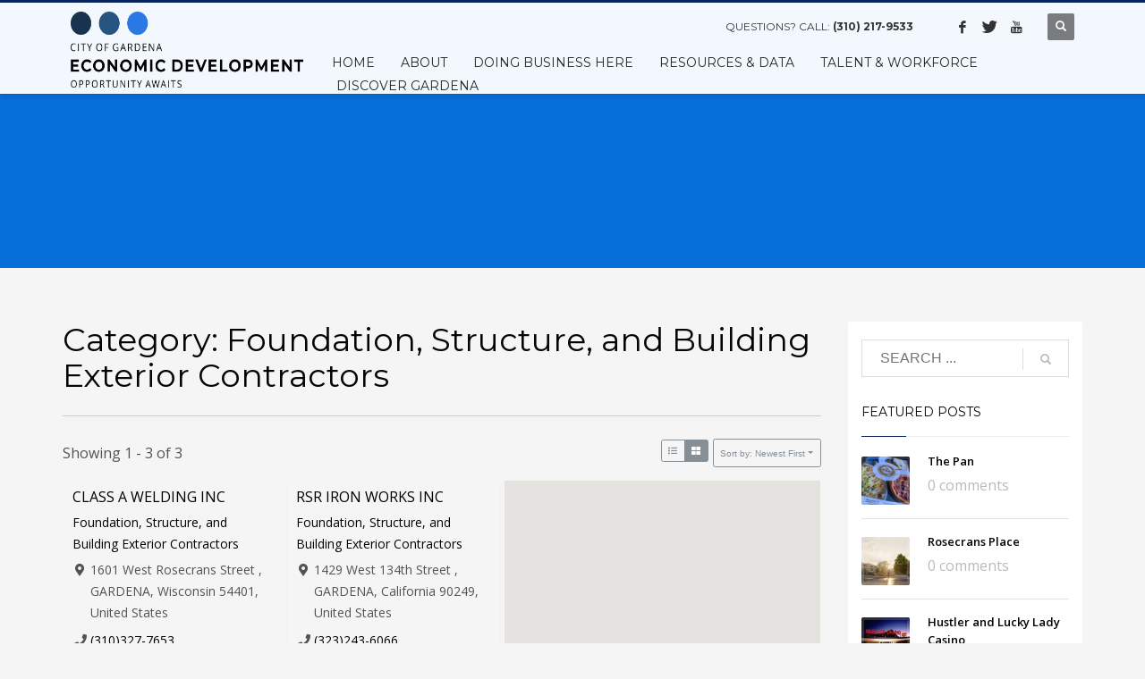

--- FILE ---
content_type: text/html; charset=UTF-8
request_url: http://www.gardenaawaits.com/business-directory/vendors/foundation-structure-and-building-exterior-contractors/
body_size: 18561
content:
<!DOCTYPE html>
<html lang="en">
<head>
<meta charset="UTF-8"/>
<meta name="twitter:widgets:csp" content="on"/>
<link rel="profile" href="http://gmpg.org/xfn/11"/>
<link rel="pingback" href="http://www.gardenaawaits.com/xmlrpc.php"/>

<title>Foundation, Structure, and Building Exterior Contractors &#8211; Economic Development</title>
<meta name='robots' content='max-image-preview:large' />
<link rel='dns-prefetch' href='//maps.googleapis.com' />
<link rel='dns-prefetch' href='//fonts.googleapis.com' />
<link rel='dns-prefetch' href='//use.fontawesome.com' />
<link rel="alternate" type="application/rss+xml" title="Economic Development &raquo; Feed" href="http://www.gardenaawaits.com/feed/" />
<link rel="alternate" type="application/rss+xml" title="Economic Development &raquo; Comments Feed" href="http://www.gardenaawaits.com/comments/feed/" />
<link rel="alternate" type="application/rss+xml" title="Economic Development &raquo; Foundation, Structure, and Building Exterior Contractors Directory - Construction Vendors &amp; Suppliers Feed" href="http://www.gardenaawaits.com/business-directory/vendors/foundation-structure-and-building-exterior-contractors/feed/" />
<script type="text/javascript">
window._wpemojiSettings = {"baseUrl":"https:\/\/s.w.org\/images\/core\/emoji\/14.0.0\/72x72\/","ext":".png","svgUrl":"https:\/\/s.w.org\/images\/core\/emoji\/14.0.0\/svg\/","svgExt":".svg","source":{"concatemoji":"http:\/\/www.gardenaawaits.com\/wp-includes\/js\/wp-emoji-release.min.js?ver=6.3.7"}};
/*! This file is auto-generated */
!function(i,n){var o,s,e;function c(e){try{var t={supportTests:e,timestamp:(new Date).valueOf()};sessionStorage.setItem(o,JSON.stringify(t))}catch(e){}}function p(e,t,n){e.clearRect(0,0,e.canvas.width,e.canvas.height),e.fillText(t,0,0);var t=new Uint32Array(e.getImageData(0,0,e.canvas.width,e.canvas.height).data),r=(e.clearRect(0,0,e.canvas.width,e.canvas.height),e.fillText(n,0,0),new Uint32Array(e.getImageData(0,0,e.canvas.width,e.canvas.height).data));return t.every(function(e,t){return e===r[t]})}function u(e,t,n){switch(t){case"flag":return n(e,"\ud83c\udff3\ufe0f\u200d\u26a7\ufe0f","\ud83c\udff3\ufe0f\u200b\u26a7\ufe0f")?!1:!n(e,"\ud83c\uddfa\ud83c\uddf3","\ud83c\uddfa\u200b\ud83c\uddf3")&&!n(e,"\ud83c\udff4\udb40\udc67\udb40\udc62\udb40\udc65\udb40\udc6e\udb40\udc67\udb40\udc7f","\ud83c\udff4\u200b\udb40\udc67\u200b\udb40\udc62\u200b\udb40\udc65\u200b\udb40\udc6e\u200b\udb40\udc67\u200b\udb40\udc7f");case"emoji":return!n(e,"\ud83e\udef1\ud83c\udffb\u200d\ud83e\udef2\ud83c\udfff","\ud83e\udef1\ud83c\udffb\u200b\ud83e\udef2\ud83c\udfff")}return!1}function f(e,t,n){var r="undefined"!=typeof WorkerGlobalScope&&self instanceof WorkerGlobalScope?new OffscreenCanvas(300,150):i.createElement("canvas"),a=r.getContext("2d",{willReadFrequently:!0}),o=(a.textBaseline="top",a.font="600 32px Arial",{});return e.forEach(function(e){o[e]=t(a,e,n)}),o}function t(e){var t=i.createElement("script");t.src=e,t.defer=!0,i.head.appendChild(t)}"undefined"!=typeof Promise&&(o="wpEmojiSettingsSupports",s=["flag","emoji"],n.supports={everything:!0,everythingExceptFlag:!0},e=new Promise(function(e){i.addEventListener("DOMContentLoaded",e,{once:!0})}),new Promise(function(t){var n=function(){try{var e=JSON.parse(sessionStorage.getItem(o));if("object"==typeof e&&"number"==typeof e.timestamp&&(new Date).valueOf()<e.timestamp+604800&&"object"==typeof e.supportTests)return e.supportTests}catch(e){}return null}();if(!n){if("undefined"!=typeof Worker&&"undefined"!=typeof OffscreenCanvas&&"undefined"!=typeof URL&&URL.createObjectURL&&"undefined"!=typeof Blob)try{var e="postMessage("+f.toString()+"("+[JSON.stringify(s),u.toString(),p.toString()].join(",")+"));",r=new Blob([e],{type:"text/javascript"}),a=new Worker(URL.createObjectURL(r),{name:"wpTestEmojiSupports"});return void(a.onmessage=function(e){c(n=e.data),a.terminate(),t(n)})}catch(e){}c(n=f(s,u,p))}t(n)}).then(function(e){for(var t in e)n.supports[t]=e[t],n.supports.everything=n.supports.everything&&n.supports[t],"flag"!==t&&(n.supports.everythingExceptFlag=n.supports.everythingExceptFlag&&n.supports[t]);n.supports.everythingExceptFlag=n.supports.everythingExceptFlag&&!n.supports.flag,n.DOMReady=!1,n.readyCallback=function(){n.DOMReady=!0}}).then(function(){return e}).then(function(){var e;n.supports.everything||(n.readyCallback(),(e=n.source||{}).concatemoji?t(e.concatemoji):e.wpemoji&&e.twemoji&&(t(e.twemoji),t(e.wpemoji)))}))}((window,document),window._wpemojiSettings);
</script>
<style type="text/css">
img.wp-smiley,
img.emoji {
	display: inline !important;
	border: none !important;
	box-shadow: none !important;
	height: 1em !important;
	width: 1em !important;
	margin: 0 0.07em !important;
	vertical-align: -0.1em !important;
	background: none !important;
	padding: 0 !important;
}
</style>
	<link rel='stylesheet' id='drts-bootstrap-css' href='http://www.gardenaawaits.com/wp-content/plugins/directories/assets/css/bootstrap-main.min.css?ver=1.3.98' type='text/css' media='all' />
<link rel='stylesheet' id='drts-css' href='http://www.gardenaawaits.com/wp-content/plugins/directories/assets/css/main.min.css?ver=1.3.98' type='text/css' media='all' />
<style id='drts-inline-css' type='text/css'>
.drts-map-map .cluster {background-color: rgba(6,111,217,0.5) !important;}
.drts-map-map .cluster > div {background-color: #066fd9 !important;}
</style>
<link rel='stylesheet' id='directories-frontend-css' href='http://www.gardenaawaits.com/wp-content/plugins/directories-frontend/assets/css/main.min.css?ver=1.3.98' type='text/css' media='all' />
<link rel='stylesheet' id='directories-payments-css' href='http://www.gardenaawaits.com/wp-content/plugins/directories-payments/assets/css/main.min.css?ver=1.3.98' type='text/css' media='all' />
<link rel='stylesheet' id='directories-pro-css' href='http://www.gardenaawaits.com/wp-content/plugins/directories-pro/assets/css/main.min.css?ver=1.3.98' type='text/css' media='all' />
<link rel='stylesheet' id='directories-reviews-css' href='http://www.gardenaawaits.com/wp-content/plugins/directories-reviews/assets/css/main.min.css?ver=1.3.98' type='text/css' media='all' />
<link rel='stylesheet' id='zn_all_g_fonts-css' href='//fonts.googleapis.com/css?family=Montserrat%3Aregular%2C500%2C700%7COpen+Sans%3Aregular%2C300%2C600%2C700%2C800&#038;ver=6.3.7' type='text/css' media='all' />
<link rel='stylesheet' id='rs-plugin-settings-css' href='http://www.gardenaawaits.com/wp-content/plugins/revslider/public/assets/css/settings.css?ver=5.4.8' type='text/css' media='all' />
<style id='rs-plugin-settings-inline-css' type='text/css'>
#rs-demo-id {}
</style>
<link rel='stylesheet' id='plhg-main-css-css' href='http://www.gardenaawaits.com/wp-content/plugins/hogash-post-love/assets/frontend/css/plhg-styles.css?ver=1.0.0' type='text/css' media='all' />
<link rel='stylesheet' id='kallyas-styles-css' href='http://www.gardenaawaits.com/wp-content/themes/kallyas/style.css?ver=4.16.9' type='text/css' media='all' />
<link rel='stylesheet' id='th-bootstrap-styles-css' href='http://www.gardenaawaits.com/wp-content/themes/kallyas/css/bootstrap.min.css?ver=4.16.9' type='text/css' media='all' />
<link rel='stylesheet' id='th-theme-template-styles-css' href='http://www.gardenaawaits.com/wp-content/themes/kallyas/css/template.min.css?ver=4.16.9' type='text/css' media='all' />
<link rel='stylesheet' id='zion-frontend-css' href='http://www.gardenaawaits.com/wp-content/themes/kallyas/framework/zion-builder/assets/css/znb_frontend.css?ver=1.0.25' type='text/css' media='all' />
<link rel='stylesheet' id='bfa-font-awesome-css' href='https://use.fontawesome.com/releases/v5.15.4/css/all.css?ver=2.0.2' type='text/css' media='all' />
<link rel='stylesheet' id='bfa-font-awesome-v4-shim-css' href='https://use.fontawesome.com/releases/v5.15.4/css/v4-shims.css?ver=2.0.2' type='text/css' media='all' />
<style id='bfa-font-awesome-v4-shim-inline-css' type='text/css'>

			@font-face {
				font-family: 'FontAwesome';
				src: url('https://use.fontawesome.com/releases/v5.15.4/webfonts/fa-brands-400.eot'),
				url('https://use.fontawesome.com/releases/v5.15.4/webfonts/fa-brands-400.eot?#iefix') format('embedded-opentype'),
				url('https://use.fontawesome.com/releases/v5.15.4/webfonts/fa-brands-400.woff2') format('woff2'),
				url('https://use.fontawesome.com/releases/v5.15.4/webfonts/fa-brands-400.woff') format('woff'),
				url('https://use.fontawesome.com/releases/v5.15.4/webfonts/fa-brands-400.ttf') format('truetype'),
				url('https://use.fontawesome.com/releases/v5.15.4/webfonts/fa-brands-400.svg#fontawesome') format('svg');
			}

			@font-face {
				font-family: 'FontAwesome';
				src: url('https://use.fontawesome.com/releases/v5.15.4/webfonts/fa-solid-900.eot'),
				url('https://use.fontawesome.com/releases/v5.15.4/webfonts/fa-solid-900.eot?#iefix') format('embedded-opentype'),
				url('https://use.fontawesome.com/releases/v5.15.4/webfonts/fa-solid-900.woff2') format('woff2'),
				url('https://use.fontawesome.com/releases/v5.15.4/webfonts/fa-solid-900.woff') format('woff'),
				url('https://use.fontawesome.com/releases/v5.15.4/webfonts/fa-solid-900.ttf') format('truetype'),
				url('https://use.fontawesome.com/releases/v5.15.4/webfonts/fa-solid-900.svg#fontawesome') format('svg');
			}

			@font-face {
				font-family: 'FontAwesome';
				src: url('https://use.fontawesome.com/releases/v5.15.4/webfonts/fa-regular-400.eot'),
				url('https://use.fontawesome.com/releases/v5.15.4/webfonts/fa-regular-400.eot?#iefix') format('embedded-opentype'),
				url('https://use.fontawesome.com/releases/v5.15.4/webfonts/fa-regular-400.woff2') format('woff2'),
				url('https://use.fontawesome.com/releases/v5.15.4/webfonts/fa-regular-400.woff') format('woff'),
				url('https://use.fontawesome.com/releases/v5.15.4/webfonts/fa-regular-400.ttf') format('truetype'),
				url('https://use.fontawesome.com/releases/v5.15.4/webfonts/fa-regular-400.svg#fontawesome') format('svg');
				unicode-range: U+F004-F005,U+F007,U+F017,U+F022,U+F024,U+F02E,U+F03E,U+F044,U+F057-F059,U+F06E,U+F070,U+F075,U+F07B-F07C,U+F080,U+F086,U+F089,U+F094,U+F09D,U+F0A0,U+F0A4-F0A7,U+F0C5,U+F0C7-F0C8,U+F0E0,U+F0EB,U+F0F3,U+F0F8,U+F0FE,U+F111,U+F118-F11A,U+F11C,U+F133,U+F144,U+F146,U+F14A,U+F14D-F14E,U+F150-F152,U+F15B-F15C,U+F164-F165,U+F185-F186,U+F191-F192,U+F1AD,U+F1C1-F1C9,U+F1CD,U+F1D8,U+F1E3,U+F1EA,U+F1F6,U+F1F9,U+F20A,U+F247-F249,U+F24D,U+F254-F25B,U+F25D,U+F267,U+F271-F274,U+F279,U+F28B,U+F28D,U+F2B5-F2B6,U+F2B9,U+F2BB,U+F2BD,U+F2C1-F2C2,U+F2D0,U+F2D2,U+F2DC,U+F2ED,U+F328,U+F358-F35B,U+F3A5,U+F3D1,U+F410,U+F4AD;
			}
		
</style>
<link rel='stylesheet' id='th-theme-print-stylesheet-css' href='http://www.gardenaawaits.com/wp-content/themes/kallyas/css/print.css?ver=4.16.9' type='text/css' media='print' />
<link rel='stylesheet' id='th-theme-options-styles-css' href='//www.gardenaawaits.com/wp-content/uploads/zn_dynamic.css?ver=1643235058' type='text/css' media='all' />
<link rel='stylesheet' id='font-awesome-official-v4shim-css' href='https://use.fontawesome.com/releases/v5.15.2/css/v4-shims.css' type='text/css' media='all' integrity="sha384-1CjXmylX8++C7CVZORGA9EwcbYDfZV2D4Kl1pTm3hp2I/usHDafIrgBJNuRTDQ4f" crossorigin="anonymous" />
<style id='font-awesome-official-v4shim-inline-css' type='text/css'>
@font-face {
font-family: "FontAwesome";
font-display: block;
src: url("https://use.fontawesome.com/releases/v5.15.2/webfonts/fa-brands-400.eot"),
		url("https://use.fontawesome.com/releases/v5.15.2/webfonts/fa-brands-400.eot?#iefix") format("embedded-opentype"),
		url("https://use.fontawesome.com/releases/v5.15.2/webfonts/fa-brands-400.woff2") format("woff2"),
		url("https://use.fontawesome.com/releases/v5.15.2/webfonts/fa-brands-400.woff") format("woff"),
		url("https://use.fontawesome.com/releases/v5.15.2/webfonts/fa-brands-400.ttf") format("truetype"),
		url("https://use.fontawesome.com/releases/v5.15.2/webfonts/fa-brands-400.svg#fontawesome") format("svg");
}

@font-face {
font-family: "FontAwesome";
font-display: block;
src: url("https://use.fontawesome.com/releases/v5.15.2/webfonts/fa-solid-900.eot"),
		url("https://use.fontawesome.com/releases/v5.15.2/webfonts/fa-solid-900.eot?#iefix") format("embedded-opentype"),
		url("https://use.fontawesome.com/releases/v5.15.2/webfonts/fa-solid-900.woff2") format("woff2"),
		url("https://use.fontawesome.com/releases/v5.15.2/webfonts/fa-solid-900.woff") format("woff"),
		url("https://use.fontawesome.com/releases/v5.15.2/webfonts/fa-solid-900.ttf") format("truetype"),
		url("https://use.fontawesome.com/releases/v5.15.2/webfonts/fa-solid-900.svg#fontawesome") format("svg");
}

@font-face {
font-family: "FontAwesome";
font-display: block;
src: url("https://use.fontawesome.com/releases/v5.15.2/webfonts/fa-regular-400.eot"),
		url("https://use.fontawesome.com/releases/v5.15.2/webfonts/fa-regular-400.eot?#iefix") format("embedded-opentype"),
		url("https://use.fontawesome.com/releases/v5.15.2/webfonts/fa-regular-400.woff2") format("woff2"),
		url("https://use.fontawesome.com/releases/v5.15.2/webfonts/fa-regular-400.woff") format("woff"),
		url("https://use.fontawesome.com/releases/v5.15.2/webfonts/fa-regular-400.ttf") format("truetype"),
		url("https://use.fontawesome.com/releases/v5.15.2/webfonts/fa-regular-400.svg#fontawesome") format("svg");
unicode-range: U+F004-F005,U+F007,U+F017,U+F022,U+F024,U+F02E,U+F03E,U+F044,U+F057-F059,U+F06E,U+F070,U+F075,U+F07B-F07C,U+F080,U+F086,U+F089,U+F094,U+F09D,U+F0A0,U+F0A4-F0A7,U+F0C5,U+F0C7-F0C8,U+F0E0,U+F0EB,U+F0F3,U+F0F8,U+F0FE,U+F111,U+F118-F11A,U+F11C,U+F133,U+F144,U+F146,U+F14A,U+F14D-F14E,U+F150-F152,U+F15B-F15C,U+F164-F165,U+F185-F186,U+F191-F192,U+F1AD,U+F1C1-F1C9,U+F1CD,U+F1D8,U+F1E3,U+F1EA,U+F1F6,U+F1F9,U+F20A,U+F247-F249,U+F24D,U+F254-F25B,U+F25D,U+F267,U+F271-F274,U+F279,U+F28B,U+F28D,U+F2B5-F2B6,U+F2B9,U+F2BB,U+F2BD,U+F2C1-F2C2,U+F2D0,U+F2D2,U+F2DC,U+F2ED,U+F328,U+F358-F35B,U+F3A5,U+F3D1,U+F410,U+F4AD;
}
</style>
<script type='text/javascript' src='http://www.gardenaawaits.com/wp-includes/js/jquery/jquery.min.js?ver=3.7.0' id='jquery-core-js'></script>
<script type='text/javascript' src='http://www.gardenaawaits.com/wp-includes/js/jquery/jquery-migrate.min.js?ver=3.4.1' id='jquery-migrate-js'></script>
<script type='text/javascript' src='http://www.gardenaawaits.com/wp-content/plugins/directories/assets/vendor/js/popper.min.js?ver=1.3.98' id='drts-popper-js'></script>
<script type='text/javascript' src='http://www.gardenaawaits.com/wp-content/plugins/directories/assets/vendor/js/cq-prolyfill.min.js?ver=1.3.98' id='cq-polyfill-js'></script>
<script type='text/javascript' src='http://www.gardenaawaits.com/wp-content/plugins/revslider/public/assets/js/jquery.themepunch.tools.min.js?ver=5.4.8' id='tp-tools-js'></script>
<script type='text/javascript' src='http://www.gardenaawaits.com/wp-content/plugins/revslider/public/assets/js/jquery.themepunch.revolution.min.js?ver=5.4.8' id='revmin-js'></script>
<script type='text/javascript' id='plhg-main-script-js-extra'>
/* <![CDATA[ */
var plhg_script_vars = {"ajaxurl":"http:\/\/www.gardenaawaits.com\/wp-admin\/admin-ajax.php","nonce":"7b43a16d9f","error_message":"Sorry, there was a problem processing your request."};
/* ]]> */
</script>
<script type='text/javascript' src='http://www.gardenaawaits.com/wp-content/plugins/hogash-post-love/assets/frontend/js/script.js?ver=1.0.0' id='plhg-main-script-js'></script>
<link rel="https://api.w.org/" href="http://www.gardenaawaits.com/wp-json/" /><link rel="EditURI" type="application/rsd+xml" title="RSD" href="http://www.gardenaawaits.com/xmlrpc.php?rsd" />
<meta name="generator" content="WordPress 6.3.7" />
<link rel="apple-touch-icon" sizes="180x180" href="/wp-content/uploads/fbrfg/apple-touch-icon.png">
<link rel="icon" type="image/png" sizes="32x32" href="/wp-content/uploads/fbrfg/favicon-32x32.png">
<link rel="icon" type="image/png" sizes="16x16" href="/wp-content/uploads/fbrfg/favicon-16x16.png">
<link rel="manifest" href="/wp-content/uploads/fbrfg/site.webmanifest">
<link rel="mask-icon" href="/wp-content/uploads/fbrfg/safari-pinned-tab.svg" color="#5bbad5">
<link rel="shortcut icon" href="/wp-content/uploads/fbrfg/favicon.ico">
<meta name="msapplication-TileColor" content="#da532c">
<meta name="msapplication-config" content="/wp-content/uploads/fbrfg/browserconfig.xml">
<meta name="theme-color" content="#ffffff">		<meta name="theme-color"
			  content="#09255d">
				<meta name="viewport" content="width=device-width, initial-scale=1, maximum-scale=1"/>
		
		<!--[if lte IE 8]>
		<script type="text/javascript">
			var $buoop = {
				vs: {i: 10, f: 25, o: 12.1, s: 7, n: 9}
			};

			$buoop.ol = window.onload;

			window.onload = function () {
				try {
					if ($buoop.ol) {
						$buoop.ol()
					}
				}
				catch (e) {
				}

				var e = document.createElement("script");
				e.setAttribute("type", "text/javascript");
				e.setAttribute("src", "http://browser-update.org/update.js");
				document.body.appendChild(e);
			};
		</script>
		<![endif]-->

		<!-- for IE6-8 support of HTML5 elements -->
		<!--[if lt IE 9]>
		<script src="//html5shim.googlecode.com/svn/trunk/html5.js"></script>
		<![endif]-->
		
	<!-- Fallback for animating in viewport -->
	<noscript>
		<style type="text/css" media="screen">
			.zn-animateInViewport {visibility: visible;}
		</style>
	</noscript>
	<meta name="generator" content="Powered by Slider Revolution 5.4.8 - responsive, Mobile-Friendly Slider Plugin for WordPress with comfortable drag and drop interface." />
<script type="text/javascript">function setREVStartSize(e){									
						try{ e.c=jQuery(e.c);var i=jQuery(window).width(),t=9999,r=0,n=0,l=0,f=0,s=0,h=0;
							if(e.responsiveLevels&&(jQuery.each(e.responsiveLevels,function(e,f){f>i&&(t=r=f,l=e),i>f&&f>r&&(r=f,n=e)}),t>r&&(l=n)),f=e.gridheight[l]||e.gridheight[0]||e.gridheight,s=e.gridwidth[l]||e.gridwidth[0]||e.gridwidth,h=i/s,h=h>1?1:h,f=Math.round(h*f),"fullscreen"==e.sliderLayout){var u=(e.c.width(),jQuery(window).height());if(void 0!=e.fullScreenOffsetContainer){var c=e.fullScreenOffsetContainer.split(",");if (c) jQuery.each(c,function(e,i){u=jQuery(i).length>0?u-jQuery(i).outerHeight(!0):u}),e.fullScreenOffset.split("%").length>1&&void 0!=e.fullScreenOffset&&e.fullScreenOffset.length>0?u-=jQuery(window).height()*parseInt(e.fullScreenOffset,0)/100:void 0!=e.fullScreenOffset&&e.fullScreenOffset.length>0&&(u-=parseInt(e.fullScreenOffset,0))}f=u}else void 0!=e.minHeight&&f<e.minHeight&&(f=e.minHeight);e.c.closest(".rev_slider_wrapper").css({height:f})					
						}catch(d){console.log("Failure at Presize of Slider:"+d)}						
					};</script>
<style id="sccss">/* Enter Your Custom CSS Here */
.drts-display-element.drts-display-element-entity_field_post_title-1.drts-display-element-inlineable.directory-listing-title  {
    font-size: 16px !important;
   
}


.drts .drts-bs-mt-2, .drts .drts-bs-my-2 {
    font-size: 14px !important;
    margin-top: .5rem!important;
}
.drts-display-element-labels, .post-author.kl-blog-post-author, .drts-icon.drts-icon-sm.fas.fa-folder, 

.directory-listing-buttons.drts-bs-mt-4, .fa-fw.fas.fa-folder , .drts-view-nav-item-name-filter-collapse, .drts .drts-view-nav-item-name-filter-collapse

{
     
    display: none !important;
}
.page-id-4810 .zn_text_box ul li {
    font-family: 'Open Sans';
    font-size: 18px;
    font-weight: 100;
    color: #535353;
    line-height: 28px;
}


.page-id-4810 .zn_text_box.zn_text_box-light.element-scheme--light p span strong  {color:#000000 !important;
font-weight: 700 !important;}

.main_title.has_titlebig:before { 

   content: '';
    position: absolute;
    border-radius: 8px;
    background-color: rgba(0, 0, 0, 0.24);
    z-index: 0;
    display: block;
    right: 0;
    bottom: 0;
    left: 0;
    top: 0;
    z-index: -1;
    transform: skew(20deg);
background: linear-gradient(to right,rgba(0, 0, 0, 0.55) 40%,rgba(0, 0, 0, 0.32) 100%); }



body #footer p  {
    
    font-size: 14px;
   
    line-height: 24px;
}


.element-scheme--light .element-scheme__hdg1 {
         text-align: center;
    font-weight: 600 !important;
}
.site-footer .contact-details {
    background-image: none;
}

.site-footer {
  background: #171717;}


.page-id-3675 .zn_text_box .img-responsive  {
      max-height: 138px;
    width: auto;
  max-width: 250px ;}
 .page-id-3675 .zn_text_box p {
    padding-right: 33px;
}

.page-id-3675 .zn_text_box  .fusion-text p {min-height: 165px; }
  
.grid-ibx--style-lined-gradient .grid-ibx__ghelper {
    
    border: 0px;
}
.grid-ibx--style-lined-gradient .grid-ibx__item:before, .grid-ibx--style-lined-gradient .grid-ibx__item:after {
     
    width: 0px;
}
.zn-counterElm:after {
  font-size: 20px; }
#page_header .zn-bgSource-image:before {position: absolute; top: 0; right: 0; bottom: 0; left: 0; background-color: rgba(0, 0, 0, 0.26); content: ' ';}
.breadcrumbs , .subheader-currentdate {visibility:hidden;}
@media screen and (min-width: 1200px){
.kl-top-header .container {
    width: 90%;
}}

body #footer p {
    
  color: #ffffff; }
  
  

.kl-ioscaption--style4.klios-alignright .main_title::before {
    background: -webkit-gradient(linear, left top, right top, color-stop(0%,rgba(0,0,0,0.38)), color-stop(60%,rgba(0,0,0,0.73)));
    background: -webkit-linear-gradient(left,rgba(0,0,0,0.38) 0%,rgba(0,0,0,0.73) 60%);
  background: linear-gradient(to right,rgba(0, 0, 0, 0.38) 0%,rgba(0, 0, 0, 0.73) 60%); }
  .kl-ioscaption--style4 .main_title::before {
    
    background: -webkit-gradient(linear, left top, right top, color-stop(40%,rgba(0,0,0,0.55)), color-stop(100%,rgba(0,0,0,0.32)));
    background: -webkit-linear-gradient(left,rgba(0,0,0,0.55) 40%,rgba(0,0,0,0.32) 100%);
    background: linear-gradient(to right,rgba(0, 0, 0, 0.55) 40%,rgba(0, 0, 0, 0.32) 100%);
}
  


 body p , .tbk__subtitle { font-family: 'Open Sans';
    font-size: 18px;
    font-weight: 100;
    color: #535353;
line-height: 28px; }

.page-subheader.zn_def_header_style .ph-content-wrap, .page-subheader.uh_zn_def_header_style .ph-content-wrap {
    padding-top: 265px !important;
}

.kl-ioscaption--style4 .main_title {
    color: #fff;
    font-size: 38px;
  text-transform: uppercase;}
.sh-component.ctabutton.kl-cta-ribbon,  
.kl-login-box.topnav-item {display:none;}


#footer > div > div:nth-child(3) > div > div > div > p, #footer > div > div:nth-child(3) > div > div > ul {
  padding-top: 35px;
}

#eluid874b92a1 > div > div > div.znSmartCarousel.eluid0ad77508.znSmartCarousel-hasPreloader.znSmartCarouselMode--view.element-scheme--light.is-initialised > div.znSmartCarousel-loadingContainer > div.znSmartCarousel-nav.znSmartCarousel-navPosition--bottom-center.znSmartCarousel-navStyle--s1 > span.znSmartCarousel-arr.znSmartCarousel-next.slick-arrow > svg > polyline, #eluid874b92a1 > div > div > div.znSmartCarousel.eluid0ad77508.znSmartCarousel-hasPreloader.znSmartCarouselMode--view.element-scheme--light.is-initialised > div.znSmartCarousel-loadingContainer > div.znSmartCarousel-nav.znSmartCarousel-navPosition--bottom-center.znSmartCarousel-navStyle--s1 > span.znSmartCarousel-arr.znSmartCarousel-prev.slick-arrow > svg > polyline {
  stroke: white;
}

#eluidde67e177 > div > div > div.elm-nlbox.eluidbe572e1f.nlbox--style-normal.nlbox--layout-single > form > button {
  background-color: #09255D !important;
}

#header > div.site-header-wrapper.sticky-top-area > div.kl-top-header.site-header-main-wrapper.clearfix.header-no-bottom.sh--light > div > div {
  padding-top: 20px;
}

.acc--style3 .acc-tgg-button.collapsed:before {
    background-color: #09255D !important;
}

.acc--style3 .acc-tgg-button {
  font-size: 18px !important;
}

#eluidb2e50401 > div > div.kl-iconbox__icon-wrapper > img, #eluidb0313df8 > div > div.kl-iconbox__icon-wrapper > img, #eluid838d0f45 > div > div.kl-iconbox__icon-wrapper > img, #eluid83d4acd2 > div > div.kl-iconbox__icon-wrapper > img {
    border-radius: 8px;
}

.slick-dots li.slick-active button {
    opacity: .8 !important;
    background-color: white !important;
}

.slick-dots li button {
    background-color: #627398 !important;
}

.znSmartCarousel-arr:hover polyline {
    stroke: white !important;
}

.znSmartCarousel-arr polyline {
      stroke: white !important;
}</style></head>

<body  class="archive tax-restaurants_dir_cat term-foundation-structure-and-building-exterior-contractors term-546 res1170 kl-follow-menu kl-skin--light drts-entity drts-entity-term drts-view-viewentities page-template" itemscope="itemscope" itemtype="https://schema.org/WebPage" >


<div class="login_register_stuff">		<!-- Login/Register Modal forms - hidden by default to be opened through modal -->
			<div id="login_panel" class="loginbox-popup auth-popup mfp-hide">
				<div class="inner-container login-panel auth-popup-panel">
					<h3 class="m_title_ext auth-popup-title" itemprop="alternativeHeadline" >SIGN IN YOUR ACCOUNT TO HAVE ACCESS TO DIFFERENT FEATURES</h3>
					<form id="login_form" name="login_form" method="post" class="zn_form_login znhg-ajax-login-form" action="http://www.gardenaawaits.com/wp-login.php">

						<div class="zn_form_login-result"></div>

						<div class="form-group kl-fancy-form">
							<input type="text" id="kl-username" name="log" class="form-control inputbox kl-fancy-form-input kl-fw-input"
								   placeholder="eg: james_smith"/>
							<label class="kl-font-alt kl-fancy-form-label">USERNAME</label>
						</div>

						<div class="form-group kl-fancy-form">
							<input type="password" id="kl-password" name="pwd" class="form-control inputbox kl-fancy-form-input kl-fw-input"
								   placeholder="type password"/>
							<label class="kl-font-alt kl-fancy-form-label">PASSWORD</label>
						</div>

						
						<label class="zn_remember auth-popup-remember" for="kl-rememberme">
							<input type="checkbox" name="rememberme" id="kl-rememberme" value="forever" class="auth-popup-remember-chb"/>
							 Remember Me						</label>

						<input type="submit" id="login" name="submit_button" class="btn zn_sub_button btn-fullcolor btn-md"
							   value="LOG IN"/>

						<input type="hidden" value="login" class="" name="zn_form_action"/>
						<input type="hidden" value="zn_do_login" class="" name="action"/>

						<div class="links auth-popup-links">
														<a href="#forgot_panel" class="kl-login-box auth-popup-link">FORGOT YOUR PASSWORD?</a>
						</div>
					</form>
				</div>
			</div>
		<!-- end login panel -->
				<div id="forgot_panel" class="loginbox-popup auth-popup forgot-popup mfp-hide">
			<div class="inner-container forgot-panel auth-popup-panel">
				<h3 class="m_title m_title_ext text-custom auth-popup-title" itemprop="alternativeHeadline" >FORGOT YOUR DETAILS?</h3>
				<form id="forgot_form" name="login_form" method="post" class="zn_form_lost_pass" action="http://www.gardenaawaits.com/wp-login.php?action=lostpassword">
					<div class="zn_form_login-result"></div>
					<div class="form-group kl-fancy-form">
						<input type="text" id="forgot-email" name="user_login" class="form-control inputbox kl-fancy-form-input kl-fw-input" placeholder="..."/>
						<label class="kl-font-alt kl-fancy-form-label">USERNAME OR EMAIL</label>
					</div>
					<input type="hidden" name="wc_reset_password" value="true">
					<input type="hidden" id="_wpnonce" name="_wpnonce" value="53cddb00d4" /><input type="hidden" name="_wp_http_referer" value="/business-directory/vendors/foundation-structure-and-building-exterior-contractors/" />					<div class="form-group">
						<input type="submit" id="recover" name="submit" class="btn btn-block zn_sub_button btn-fullcolor btn-md" value="SEND MY DETAILS!"/>
					</div>
					<div class="links auth-popup-links">
						<a href="#login_panel" class="kl-login-box auth-popup-link">AAH, WAIT, I REMEMBER NOW!</a>
					</div>
				</form>
			</div>
		</div><!-- end forgot pwd. panel -->
		</div><!-- end login register stuff -->		<div id="fb-root"></div>
		<script>(function (d, s, id) {
			var js, fjs = d.getElementsByTagName(s)[0];
			if (d.getElementById(id)) {return;}
			js = d.createElement(s); js.id = id;
			js.src = "https://connect.facebook.net/en_US/sdk.js";
			fjs.parentNode.insertBefore(js, fjs);
		}(document, 'script', 'facebook-jssdk'));</script>
		

<div id="page_wrapper">

<header id="header" class="site-header  style6 cta_button  header--follow    sticky-resize headerstyle--default site-header--absolute nav-th--light siteheader-classic siteheader-classic-normal sheader-sh--dark"  >
		<div class="site-header-wrapper sticky-top-area">

		<div class="kl-top-header site-header-main-wrapper clearfix   sh--dark">

			<div class="container siteheader-container header--oldstyles">

				<div class="fxb-row fxb-row-col-sm">

										<div class='fxb-col fxb fxb-center-x fxb-center-y fxb-basis-auto fxb-grow-0'>
								<div id="logo-container" class="logo-container   logosize--contain zn-original-logo">
			<!-- Logo -->
			<h3 class='site-logo logo ' id='logo'><a href='http://www.gardenaawaits.com/' class='site-logo-anch'><img class="logo-img site-logo-img" src="http://www.gardenaawaits.com/wp-content/uploads/2019/03/Gardena-Awaits-Logo.png"  alt="Economic Development" title="City of Gardena"  /></a></h3>			<!-- InfoCard -->
					</div>

							</div>
					
					<div class='fxb-col fxb-basis-auto'>

						

	<div class="separator site-header-separator visible-xs"></div>
	<div class="fxb-row site-header-row site-header-top ">

		<div class='fxb-col fxb fxb-start-x fxb-center-y fxb-basis-auto site-header-col-left site-header-top-left'>
								</div>

		<div class='fxb-col fxb fxb-end-x fxb-center-y fxb-basis-auto site-header-col-right site-header-top-right'>
						<div class="sh-component kl-header-toptext kl-font-alt">QUESTIONS? CALL: <a href="tel:3102179533" class="fw-bold">(310) 217-9533</a></div><ul class="sh-component topnav navRight topnav--log topnav-no-sc topnav-no-hdnav"><li class="topnav-li"><a href="#login_panel" class="kl-login-box topnav-item"><i class="glyphicon glyphicon-log-in visible-xs xs-icon"></i><span class="hidden-xs">LOGIN</span></a></li></ul><ul class="sh-component social-icons sc--clean topnav navRight topnav-no-hdnav"><li class="topnav-li social-icons-li"><a href="https://www.facebook.com/gardenacityhall" data-zniconfam="kl-social-icons" data-zn_icon="" target="_self" class="topnav-item social-icons-item scheader-icon-" title="Like us on Facebook!"></a></li><li class="topnav-li social-icons-li"><a href="https://twitter.com/cityofgardena" data-zniconfam="kl-social-icons" data-zn_icon="" target="_self" class="topnav-item social-icons-item scheader-icon-" title="Follow our tweets!"></a></li><li class="topnav-li social-icons-li"><a href="https://www.youtube.com/user/CityofGardena" data-zniconfam="kl-social-icons" data-zn_icon="" target="_self" class="topnav-item social-icons-item scheader-icon-" title="Watch Our Videos!"></a></li></ul>
		<div id="search" class="sh-component header-search headsearch--def">

			<a href="#" class="searchBtn header-search-button">
				<span class="glyphicon glyphicon-search kl-icon-white"></span>
			</a>

			<div class="search-container header-search-container">
				
<form id="searchform" class="gensearch__form" action="http://www.gardenaawaits.com/" method="get">
	<input id="s" name="s" value="" class="inputbox gensearch__input" type="text" placeholder="SEARCH ..." />
	<button type="submit" id="searchsubmit" value="go" class="gensearch__submit glyphicon glyphicon-search"></button>
	</form>			</div>
		</div>

				</div>

	</div><!-- /.site-header-top -->

	<div class="separator site-header-separator visible-xs"></div>


<div class="fxb-row site-header-row site-header-main ">

	<div class='fxb-col fxb fxb-start-x fxb-center-y fxb-basis-auto site-header-col-left site-header-main-left'>
			</div>

	<div class='fxb-col fxb fxb-center-x fxb-center-y fxb-basis-auto site-header-col-center site-header-main-center'>
			</div>

	<div class='fxb-col fxb fxb-end-x fxb-center-y fxb-basis-auto site-header-col-right site-header-main-right'>

		<div class='fxb-col fxb fxb-end-x fxb-center-y fxb-basis-auto site-header-main-right-top'>
								<div class="sh-component main-menu-wrapper" role="navigation" itemscope="itemscope" itemtype="https://schema.org/SiteNavigationElement" >

					<div class="zn-res-menuwrapper">
			<a href="#" class="zn-res-trigger zn-menuBurger zn-menuBurger--3--s zn-menuBurger--anim1 " id="zn-res-trigger">
				<span></span>
				<span></span>
				<span></span>
			</a>
		</div><!-- end responsive menu -->
		<div id="main-menu" class="main-nav mainnav--sidepanel mainnav--active-bg mainnav--pointer-dash nav-mm--light zn_mega_wrapper "><ul id="menu-main-menu" class="main-menu main-menu-nav zn_mega_menu "><li id="menu-item-3032" class="main-menu-item menu-item menu-item-type-post_type menu-item-object-page menu-item-home menu-item-3032  main-menu-item-top  menu-item-even menu-item-depth-0"><a href="http://www.gardenaawaits.com/" class=" main-menu-link main-menu-link-top"><span>HOME</span></a></li>
<li id="menu-item-3235" class="main-menu-item menu-item menu-item-type-custom menu-item-object-custom menu-item-has-children menu-item-3235  main-menu-item-top  menu-item-even menu-item-depth-0"><a class=" main-menu-link main-menu-link-top"><span>ABOUT</span></a>
<ul class="sub-menu clearfix">
	<li id="menu-item-2799" class="main-menu-item menu-item menu-item-type-post_type menu-item-object-page menu-item-has-children menu-item-2799  main-menu-item-sub  menu-item-odd menu-item-depth-1"><a href="http://www.gardenaawaits.com/why-gardena/" class=" main-menu-link main-menu-link-sub"><span>WHY GARDENA?</span></a>
	<ul class="sub-menu clearfix">
		<li id="menu-item-6485" class="main-menu-item menu-item menu-item-type-post_type menu-item-object-page menu-item-6485  main-menu-item-sub main-menu-item-sub-sub menu-item-even menu-item-depth-2"><a href="http://www.gardenaawaits.com/mbfc/" class=" main-menu-link main-menu-link-sub"><span>2022 Most Business-Friendly City</span></a></li>
	</ul>
</li>
	<li id="menu-item-3070" class="main-menu-item menu-item menu-item-type-post_type menu-item-object-page menu-item-3070  main-menu-item-sub  menu-item-odd menu-item-depth-1"><a href="http://www.gardenaawaits.com/message-from-the-city-manager/" class=" main-menu-link main-menu-link-sub"><span>CITY MANAGER MESSAGE</span></a></li>
	<li id="menu-item-3129" class="main-menu-item menu-item menu-item-type-post_type menu-item-object-page menu-item-3129  main-menu-item-sub  menu-item-odd menu-item-depth-1"><a href="http://www.gardenaawaits.com/economic-profile/" class=" main-menu-link main-menu-link-sub"><span>ECONOMIC PROFILE</span></a></li>
	<li id="menu-item-3085" class="main-menu-item menu-item menu-item-type-post_type menu-item-object-page menu-item-3085  main-menu-item-sub  menu-item-odd menu-item-depth-1"><a href="http://www.gardenaawaits.com/city-government/" class=" main-menu-link main-menu-link-sub"><span>CITY GOVERNMENT</span></a></li>
	<li id="menu-item-3469" class="main-menu-item menu-item menu-item-type-post_type menu-item-object-page menu-item-3469  main-menu-item-sub  menu-item-odd menu-item-depth-1"><a href="http://www.gardenaawaits.com/restaurant-guides/" class=" main-menu-link main-menu-link-sub"><span>OUR RESTAURANTS</span></a></li>
	<li id="menu-item-4511" class="main-menu-item menu-item menu-item-type-post_type menu-item-object-page menu-item-4511  main-menu-item-sub  menu-item-odd menu-item-depth-1"><a href="http://www.gardenaawaits.com/restaurant-week/" class=" main-menu-link main-menu-link-sub"><span>RESTAURANT WEEK</span></a></li>
	<li id="menu-item-3324" class="main-menu-item menu-item menu-item-type-post_type menu-item-object-page menu-item-3324  main-menu-item-sub  menu-item-odd menu-item-depth-1"><a href="http://www.gardenaawaits.com/contact-us/" class=" main-menu-link main-menu-link-sub"><span>CONTACT</span></a></li>
</ul>
</li>
<li id="menu-item-3331" class="main-menu-item menu-item menu-item-type-custom menu-item-object-custom menu-item-has-children menu-item-3331  main-menu-item-top  menu-item-even menu-item-depth-0"><a class=" main-menu-link main-menu-link-top"><span>DOING BUSINESS HERE</span></a>
<ul class="sub-menu clearfix">
	<li id="menu-item-3330" class="main-menu-item menu-item menu-item-type-post_type menu-item-object-page menu-item-3330  main-menu-item-sub  menu-item-odd menu-item-depth-1"><a href="http://www.gardenaawaits.com/business-licensing/" class=" main-menu-link main-menu-link-sub"><span>BUSINESS LICENSING</span></a></li>
	<li id="menu-item-3372" class="main-menu-item menu-item menu-item-type-post_type menu-item-object-page menu-item-3372  main-menu-item-sub  menu-item-odd menu-item-depth-1"><a href="http://www.gardenaawaits.com/building-and-permitting-services/" class=" main-menu-link main-menu-link-sub"><span>BUILDING &#038; PERMITTING SERVICES</span></a></li>
	<li id="menu-item-3382" class="main-menu-item menu-item menu-item-type-post_type menu-item-object-page menu-item-3382  main-menu-item-sub  menu-item-odd menu-item-depth-1"><a href="http://www.gardenaawaits.com/plan-check-process/" class=" main-menu-link main-menu-link-sub"><span>PLAN CHECK PROCESS</span></a></li>
	<li id="menu-item-3570" class="main-menu-item menu-item menu-item-type-post_type menu-item-object-page menu-item-3570  main-menu-item-sub  menu-item-odd menu-item-depth-1"><a href="http://www.gardenaawaits.com/construction-and-inspections/" class=" main-menu-link main-menu-link-sub"><span>CONSTRUCTION &#038; INSPECTIONS</span></a></li>
	<li id="menu-item-3592" class="main-menu-item menu-item menu-item-type-post_type menu-item-object-page menu-item-3592  main-menu-item-sub  menu-item-odd menu-item-depth-1"><a href="http://www.gardenaawaits.com/project-map/" class=" main-menu-link main-menu-link-sub"><span>PROJECT MAP</span></a></li>
</ul>
</li>
<li id="menu-item-3579" class="main-menu-item menu-item menu-item-type-custom menu-item-object-custom menu-item-has-children menu-item-3579  main-menu-item-top  menu-item-even menu-item-depth-0"><a class=" main-menu-link main-menu-link-top"><span>RESOURCES &#038; DATA</span></a>
<ul class="sub-menu clearfix">
	<li id="menu-item-3749" class="main-menu-item menu-item menu-item-type-post_type menu-item-object-page menu-item-3749  main-menu-item-sub  menu-item-odd menu-item-depth-1"><a href="http://www.gardenaawaits.com/economic-profile/" class=" main-menu-link main-menu-link-sub"><span>ECONOMIC PROFILE</span></a></li>
	<li id="menu-item-3529" class="main-menu-item menu-item menu-item-type-post_type menu-item-object-page menu-item-3529  main-menu-item-sub  menu-item-odd menu-item-depth-1"><a href="http://www.gardenaawaits.com/business-progress/" class=" main-menu-link main-menu-link-sub"><span>BUSINESS PROGRAMS</span></a></li>
	<li id="menu-item-3751" class="main-menu-item menu-item menu-item-type-custom menu-item-object-custom menu-item-3751  main-menu-item-sub  menu-item-odd menu-item-depth-1"><a href="http://www.gardenaawaits.com/economic-profile/#market-analytics" class=" main-menu-link main-menu-link-sub"><span>MARKET ANALYTICS</span></a></li>
	<li id="menu-item-3397" class="main-menu-item menu-item menu-item-type-post_type menu-item-object-page menu-item-3397  main-menu-item-sub  menu-item-odd menu-item-depth-1"><a href="http://www.gardenaawaits.com/opportunity-zones/" class=" main-menu-link main-menu-link-sub"><span>OPPORTUNITY ZONES</span></a></li>
	<li id="menu-item-3589" class="main-menu-item menu-item menu-item-type-post_type menu-item-object-page menu-item-3589  main-menu-item-sub  menu-item-odd menu-item-depth-1"><a href="http://www.gardenaawaits.com/zoning-code/" class=" main-menu-link main-menu-link-sub"><span>ZONING CODE</span></a></li>
	<li id="menu-item-3590" class="main-menu-item menu-item menu-item-type-post_type menu-item-object-page menu-item-3590  main-menu-item-sub  menu-item-odd menu-item-depth-1"><a href="http://www.gardenaawaits.com/gardena-municipal-code/" class=" main-menu-link main-menu-link-sub"><span>GARDENA MUNICIPAL CODE</span></a></li>
	<li id="menu-item-3940" class="main-menu-item menu-item menu-item-type-post_type menu-item-object-page menu-item-3940  main-menu-item-sub  menu-item-odd menu-item-depth-1"><a href="http://www.gardenaawaits.com/gebac/" class=" main-menu-link main-menu-link-sub"><span>GEBAC</span></a></li>
	<li id="menu-item-3405" class="main-menu-item menu-item menu-item-type-post_type menu-item-object-page menu-item-3405  main-menu-item-sub  menu-item-odd menu-item-depth-1"><a href="http://www.gardenaawaits.com/utilities/" class=" main-menu-link main-menu-link-sub"><span>UTILITIES</span></a></li>
	<li id="menu-item-3325" class="main-menu-item menu-item menu-item-type-post_type menu-item-object-page menu-item-3325  main-menu-item-sub  menu-item-odd menu-item-depth-1"><a href="http://www.gardenaawaits.com/top-employers/" class=" main-menu-link main-menu-link-sub"><span>TOP EMPLOYERS</span></a></li>
	<li id="menu-item-3564" class="main-menu-item menu-item menu-item-type-post_type menu-item-object-page menu-item-3564  main-menu-item-sub  menu-item-odd menu-item-depth-1"><a href="http://www.gardenaawaits.com/available-properties/" class=" main-menu-link main-menu-link-sub"><span>AVAILABLE PROPERTIES</span></a></li>
	<li id="menu-item-6531" class="main-menu-item menu-item menu-item-type-post_type menu-item-object-page menu-item-6531  main-menu-item-sub  menu-item-odd menu-item-depth-1"><a href="http://www.gardenaawaits.com/grants-loans/" class=" main-menu-link main-menu-link-sub"><span>GRANTS &#038; LOANS</span></a></li>
	<li id="menu-item-6256" class="main-menu-item menu-item menu-item-type-post_type menu-item-object-page menu-item-6256  main-menu-item-sub  menu-item-odd menu-item-depth-1"><a href="http://www.gardenaawaits.com/business-directory/" class=" main-menu-link main-menu-link-sub"><span>BUSINESS DIRECTORY</span></a></li>
</ul>
</li>
<li id="menu-item-3493" class="main-menu-item menu-item menu-item-type-custom menu-item-object-custom menu-item-has-children menu-item-3493  main-menu-item-top  menu-item-even menu-item-depth-0"><a class=" main-menu-link main-menu-link-top"><span>TALENT &#038; WORKFORCE</span></a>
<ul class="sub-menu clearfix">
	<li id="menu-item-3537" class="main-menu-item menu-item menu-item-type-post_type menu-item-object-page menu-item-3537  main-menu-item-sub  menu-item-odd menu-item-depth-1"><a href="http://www.gardenaawaits.com/gardena-one-stop/" class=" main-menu-link main-menu-link-sub"><span>GARDENA ONE STOP</span></a></li>
	<li id="menu-item-3509" class="main-menu-item menu-item menu-item-type-post_type menu-item-object-page menu-item-3509  main-menu-item-sub  menu-item-odd menu-item-depth-1"><a href="http://www.gardenaawaits.com/schools/" class=" main-menu-link main-menu-link-sub"><span>SCHOOLS</span></a></li>
</ul>
</li>
<li id="menu-item-5348" class="main-menu-item menu-item menu-item-type-post_type menu-item-object-page menu-item-5348  main-menu-item-top  menu-item-even menu-item-depth-0"><a href="http://www.gardenaawaits.com/discover-gardena/" class=" main-menu-link main-menu-link-top"><span>DISCOVER GARDENA</span></a></li>
</ul></div>		</div>
		<!-- end main_menu -->
		<a href="#eluidb1ece391"  id="ctabutton"  class="sh-component ctabutton kl-cta-ribbon "  data-lightbox="inline"  itemprop="url" ><strong>SUBSCRIBE</strong><svg version="1.1" class="trisvg" xmlns="http://www.w3.org/2000/svg" xmlns:xlink="http://www.w3.org/1999/xlink" x="0px" y="0px" preserveAspectRatio="none" width="14px" height="5px" viewBox="0 0 14.017 5.006" enable-background="new 0 0 14.017 5.006" xml:space="preserve"><path fill-rule="evenodd" clip-rule="evenodd" d="M14.016,0L7.008,5.006L0,0H14.016z"></path></svg></a>		</div>

		
	</div>

</div><!-- /.site-header-main -->


					</div>
				</div>
							</div><!-- /.siteheader-container -->
		</div><!-- /.site-header-main-wrapper -->

	</div><!-- /.site-header-wrapper -->
	</header>
<div id="page_header" class="page-subheader page-subheader--auto page-subheader--inherit-hp zn_def_header_style  psubhead-stheader--absolute sh-tcolor--light">

    <div class="bgback"></div>

    
    <div class="th-sparkles"></div>

    <!-- DEFAULT HEADER STYLE -->
    <div class="ph-content-wrap">
        <div class="ph-content-v-center">
            <div>
                <div class="container">
                    <div class="row">
                                                <div class="col-sm-6">
                            <ul vocab="http://schema.org/" typeof="BreadcrumbList" class="breadcrumbs fixclear bread-style--black"><li property="itemListElement" typeof="ListItem"><a property="item" typeof="WebPage" href="http://www.gardenaawaits.com">Home</a></li><li>Directory - Listing</li></ul><span id="current-date" class="subheader-currentdate hidden-xs">January 21, 2026</span>                            <div class="clearfix"></div>
                        </div>
                        
                                                <div class="col-sm-6">
                            <div class="subheader-titles">
                                <h2 class="subheader-maintitle" itemprop="headline" ></h2>                            </div>
                        </div>
                                            </div>
                    <!-- end row -->
                </div>
            </div>
        </div>
    </div>
    <div class="zn_header_bottom_style"></div></div>

<!--// Main Content: page content from WP_EDITOR along with the appropriate sidebar if one specified. -->
	<section id="content" class="site-content" >
		<div class="container">
			<div class="row">
				<div class="right_sidebar col-sm-8 col-md-9 " role="main" itemprop="mainContentOfPage" >
					<div id="th-content-page">
						<div class="zn_content kl-blog-page-content"><h1 class="page-title kl-blog-page-title" itemprop="headline" >Category: Foundation, Structure, and Building Exterior Contractors</h1>	<div class="itemBody kl-blog-page-body">
		<!-- Blog Image -->
				<!-- Blog Content -->
		<div id="drts-content" class="drts drts-main">
    <div id="drts-body">
<div id="drts-content-view-term-entities">
<div class="drts-view-entities-container drts-view-entities-container-list" data-view-bundle-name="restaurants_dir_ltg" data-view-name="default" data-view-url="http://www.gardenaawaits.com/business-directory/vendors/foundation-structure-and-building-exterior-contractors/?num=20&amp;sort=post_published">
    <div class="drts-view-entities-header drts-bs-mb-4"><div class="drts-bs-navbar drts-bs-navbar-expand-sm drts-bs-justify-content-between drts-bs-mb-2 drts-view-nav  drts-bs-p-0">
    <div class="drts-bs-navbar-nav"><button class="drts-bs-btn drts-bs-btn-outline-secondary drts-bs-nav-item drts-bs-mr-2 drts-bs-mb-2 drts-bs-mb-sm-0 drts-view-nav-item drts-view-nav-item-name-filter drts-view-nav-item-name-filter-modal" data-modal-title="Filter Listings" onclick="DRTS.ajax({modalSize:'xl',trigger:jQuery(this), container:'#drts-modal'}); event.preventDefault();" data-ajax-url="#drts-content-view-term-entities-view-filter-form"><i class="fas fa-sliders-h"></i></button>
<span class="drts-bs-nav-item drts-bs-mr-2 drts-bs-mb-2 drts-bs-mb-sm-0 drts-view-nav-item drts-view-nav-item-name-num drts-bs-navbar-text">Showing 1 - 3 of 3</span></div>
<div class="drts-bs-navbar-nav"><div class="drts-bs-btn-group drts-bs-nav-item drts-bs-mr-2 drts-bs-mb-2 drts-bs-mb-sm-0 drts-view-nav-item drts-view-nav-item-name-layout_switch drts-view-entities-layout-switch drts-form-switch drts-bs-d-none drts-bs-d-sm-block">
    <button type="button" class="drts-bs-btn drts-bs-btn-outline-secondary" data-layout="row"><i class="fas fa-list"></i></button><button type="button" class="drts-bs-btn drts-bs-btn-outline-secondary drts-bs-active" data-layout="grid"><i class="fas fa-th-large"></i></button>
</div>
<div class="drts-bs-btn-group  drts-bs-nav-item drts-bs-mr-2 drts-bs-mb-2 drts-bs-mb-sm-0 drts-view-nav-item drts-view-nav-item-name-sort"><button data-value="post_published" class="drts-bs-btn drts-bs-dropdown-toggle drts-bs-btn-outline-secondary drts-view-entities-sort drts-view-entities-sort-selected" rel="nofollow" data-ajax-url="http://www.gardenaawaits.com/business-directory/vendors/foundation-structure-and-building-exterior-contractors/?_page=1&amp;num=20&amp;sort=post_published" data-toggle="drts-bs-dropdown">Sort by: Newest First</button><div class="drts-bs-dropdown-menu"><button data-value="post_published,asc" class="drts-bs-dropdown-item drts-view-entities-sort" rel="nofollow" onclick="DRTS.ajax({target:'.drts-view-entities-container',cache:true,pushState:true,trigger:jQuery(this), container:'#drts-content'}); event.preventDefault();" data-ajax-url="http://www.gardenaawaits.com/business-directory/vendors/foundation-structure-and-building-exterior-contractors/?_page=1&amp;num=20&amp;sort=post_published%2Casc">Oldest First</button>
<button data-value="post_title" class="drts-bs-dropdown-item drts-view-entities-sort" rel="nofollow" onclick="DRTS.ajax({target:'.drts-view-entities-container',cache:true,pushState:true,trigger:jQuery(this), container:'#drts-content'}); event.preventDefault();" data-ajax-url="http://www.gardenaawaits.com/business-directory/vendors/foundation-structure-and-building-exterior-contractors/?_page=1&amp;num=20&amp;sort=post_title">Title</button>
<button data-value="post_title,desc" class="drts-bs-dropdown-item drts-view-entities-sort" rel="nofollow" onclick="DRTS.ajax({target:'.drts-view-entities-container',cache:true,pushState:true,trigger:jQuery(this), container:'#drts-content'}); event.preventDefault();" data-ajax-url="http://www.gardenaawaits.com/business-directory/vendors/foundation-structure-and-building-exterior-contractors/?_page=1&amp;num=20&amp;sort=post_title%2Cdesc">Title (desc)</button></div></div></div>
</div><script type="text/javascript">document.addEventListener("DOMContentLoaded", function(event) { var $ = jQuery;$(".drts-view-entities-layout-switch", "#drts-content").off("click").on("click", ".drts-bs-btn", function(e){
    var $this = $(this), container, layout = $this.data("layout");
    e.preventDefault();
    $this.parent().find(".drts-bs-btn").each(function(){
        var $btn = $(this);
        $btn.toggleClass("drts-bs-active", $btn.data("layout") === layout);
    });
    container = $this.closest("#drts-content").find(".drts-view-entities-container");
    if (container.length) {
        container.find(".drts-view-entities-list-row, .drts-view-entities-list-grid")
            .toggleClass("drts-view-entities-list-row", layout === "row")
            .toggleClass("drts-view-entities-list-grid", layout === "grid")
            .find("> .drts-row").toggleClass("drts-y-gutter", layout === "grid");
        if (window.cqApi) {
            window.cqApi.reevaluate(false);
        }
    }
    var cookie_name = "drts-entity-view-list-layout-" + DRTS.cookieHash;
    if (cookie_name) $.cookie(cookie_name, layout, {path: DRTS.path, domain: DRTS.domain});
});});</script></div>


<div class="drts-view-entities drts-view-post-entities drts-view-entities-list">
    <div class="drts-location-entities-map-container drts-location-entities-with-map drts-location-entities-with-map-right drts-bs-row drts-bs-no-gutters drts-bs-flex-column-reverse drts-bs-flex-sm-row">
    <div class="drts-location-entities-container drts-bs-col drts-bs-col-sm-7 drts-bs-pr-sm-2">
        <div class="drts-view-entities drts-location-entities">
            <div class="drts-view-entities-list-grid">
    <div class="drts-row drts-gutter-sm drts-y-gutter">
        <div class="drts-col-12 drts-col-sm-6 drts-col-lg-4 drts-view-entity-container">
            <div id="drts-content-post-6119" data-entity-id="6119" class="drts-entity drts-entity-post drts-display drts-display--summary drts-display-default-summary" data-type="post" data-content-type="directory__listing" data-content-name="restaurants_dir_ltg" data-display-type="entity" data-display-name="summary"><div data-name="columns" class="drts-display-element drts-display-element-columns-1 drts-display-element-no-header" style=""><div class="drts-row drts-gutter-none">
<div data-name="column" class="drts-display-element drts-display-element-column-2 directory-listing-main drts-bs-pt-2 drts-bs-pr-3 drts-bs-pb-2 drts-bs-pl-3  drts-col-12 drts-col-sm-8 drts-display-element-no-header" style=""><div data-name="entity_field_post_title" class="drts-display-element drts-display-element-entity_field_post_title-1 drts-display-element-inlineable directory-listing-title " style="font-size:1.2rem;"><a href="http://www.gardenaawaits.com/business-directory/listing/class-a-welding-inc/" target="_self" title="CLASS A WELDING INC" class=" drts-entity-permalink drts-entity-6119" data-type="post" data-content-type="directory__listing" data-content-name="restaurants_dir_ltg">CLASS A WELDING INC</a></div>
<div data-name="group" class="drts-display-element drts-display-element-group-1 directory-listing-info drts-bs-mt-2 drts-display-group-inline drts-display-element-no-header" style="font-size:0.9rem;"><div data-name="entity_field_directory_category" class="drts-display-element drts-display-element-entity_field_directory_category-1 drts-display-element-inlineable  " style=""><a href="http://www.gardenaawaits.com/business-directory/vendors/foundation-structure-and-building-exterior-contractors/" title="Foundation, Structure, and Building Exterior Contractors" class=" drts-entity-permalink drts-entity-546" data-type="term" data-content-type="directory_category" data-content-name="restaurants_dir_cat">Foundation, Structure, and Building Exterior Contractors</a></div></div>
<div data-name="entity_fieldlist" class="drts-display-element drts-display-element-entity_fieldlist-1 directory-listing-contact-info drts-bs-mt-2 drts-display-element-no-header" style="font-size:0.9rem;"><div class="drts-bs-list-group drts-bs-list-group-flush drts-entity-fieldlist drts-entity-fieldlist-sm"><div class="drts-bs-list-group-item drts-bs-px-0 drts-bs-border-0">
<div class="drts-entity-field">
<div class="drts-entity-field-label drts-entity-field-label-type-icon"><i class="fa-fw fas fa-map-marker-alt "></i></div>
<div class="drts-entity-field-value"><div data-name="entity_field_location_address" class="drts-display-element drts-display-element-entity_field_location_address-1 drts-display-element-inlineable " style=""><span class="drts-location-address drts-map-marker-trigger drts-map-marker-trigger-0" data-key="0">1601 West Rosecrans Street , GARDENA, Wisconsin 54401, United States</span></div></div>
</div></div>
<div class="drts-bs-list-group-item drts-bs-px-0 drts-bs-border-0">
<div class="drts-entity-field">
<div class="drts-entity-field-label drts-entity-field-label-type-icon"><i class="fa-fw fas fa-phone "></i></div>
<div class="drts-entity-field-value"><div data-name="entity_field_field_phone" class="drts-display-element drts-display-element-entity_field_field_phone-1 drts-display-element-inlineable " style=""><a data-phone-number="3103277653" href="tel:3103277653">(310)327-7653</a></div></div>
</div></div></div></div></div>
</div></div></div>        </div>
                <div class="drts-col-12 drts-col-sm-6 drts-col-lg-4 drts-view-entity-container">
            <div id="drts-content-post-6118" data-entity-id="6118" class="drts-entity drts-entity-post drts-display drts-display--summary drts-display-default-summary" data-type="post" data-content-type="directory__listing" data-content-name="restaurants_dir_ltg" data-display-type="entity" data-display-name="summary"><div data-name="columns" class="drts-display-element drts-display-element-columns-1 drts-display-element-no-header" style=""><div class="drts-row drts-gutter-none">
<div data-name="column" class="drts-display-element drts-display-element-column-2 directory-listing-main drts-bs-pt-2 drts-bs-pr-3 drts-bs-pb-2 drts-bs-pl-3  drts-col-12 drts-col-sm-8 drts-display-element-no-header" style=""><div data-name="entity_field_post_title" class="drts-display-element drts-display-element-entity_field_post_title-1 drts-display-element-inlineable directory-listing-title " style="font-size:1.2rem;"><a href="http://www.gardenaawaits.com/business-directory/listing/rsr-iron-works-inc/" target="_self" title="RSR IRON WORKS INC" class=" drts-entity-permalink drts-entity-6118" data-type="post" data-content-type="directory__listing" data-content-name="restaurants_dir_ltg">RSR IRON WORKS INC</a></div>
<div data-name="group" class="drts-display-element drts-display-element-group-1 directory-listing-info drts-bs-mt-2 drts-display-group-inline drts-display-element-no-header" style="font-size:0.9rem;"><div data-name="entity_field_directory_category" class="drts-display-element drts-display-element-entity_field_directory_category-1 drts-display-element-inlineable  " style=""><a href="http://www.gardenaawaits.com/business-directory/vendors/foundation-structure-and-building-exterior-contractors/" title="Foundation, Structure, and Building Exterior Contractors" class=" drts-entity-permalink drts-entity-546" data-type="term" data-content-type="directory_category" data-content-name="restaurants_dir_cat">Foundation, Structure, and Building Exterior Contractors</a></div></div>
<div data-name="entity_fieldlist" class="drts-display-element drts-display-element-entity_fieldlist-1 directory-listing-contact-info drts-bs-mt-2 drts-display-element-no-header" style="font-size:0.9rem;"><div class="drts-bs-list-group drts-bs-list-group-flush drts-entity-fieldlist drts-entity-fieldlist-sm"><div class="drts-bs-list-group-item drts-bs-px-0 drts-bs-border-0">
<div class="drts-entity-field">
<div class="drts-entity-field-label drts-entity-field-label-type-icon"><i class="fa-fw fas fa-map-marker-alt "></i></div>
<div class="drts-entity-field-value"><div data-name="entity_field_location_address" class="drts-display-element drts-display-element-entity_field_location_address-1 drts-display-element-inlineable " style=""><span class="drts-location-address drts-map-marker-trigger drts-map-marker-trigger-0" data-key="0">1429 West 134th Street , GARDENA, California 90249, United States</span></div></div>
</div></div>
<div class="drts-bs-list-group-item drts-bs-px-0 drts-bs-border-0">
<div class="drts-entity-field">
<div class="drts-entity-field-label drts-entity-field-label-type-icon"><i class="fa-fw fas fa-phone "></i></div>
<div class="drts-entity-field-value"><div data-name="entity_field_field_phone" class="drts-display-element drts-display-element-entity_field_field_phone-1 drts-display-element-inlineable " style=""><a data-phone-number="3232436066" href="tel:3232436066">(323)243-6066</a></div></div>
</div></div></div></div></div>
</div></div></div>        </div>
                <div class="drts-col-12 drts-col-sm-6 drts-col-lg-4 drts-view-entity-container">
            <div id="drts-content-post-6117" data-entity-id="6117" class="drts-entity drts-entity-post drts-display drts-display--summary drts-display-default-summary" data-type="post" data-content-type="directory__listing" data-content-name="restaurants_dir_ltg" data-display-type="entity" data-display-name="summary"><div data-name="columns" class="drts-display-element drts-display-element-columns-1 drts-display-element-no-header" style=""><div class="drts-row drts-gutter-none">
<div data-name="column" class="drts-display-element drts-display-element-column-2 directory-listing-main drts-bs-pt-2 drts-bs-pr-3 drts-bs-pb-2 drts-bs-pl-3  drts-col-12 drts-col-sm-8 drts-display-element-no-header" style=""><div data-name="entity_field_post_title" class="drts-display-element drts-display-element-entity_field_post_title-1 drts-display-element-inlineable directory-listing-title " style="font-size:1.2rem;"><a href="http://www.gardenaawaits.com/business-directory/listing/l-r-welding/" target="_self" title="L R WELDING" class=" drts-entity-permalink drts-entity-6117" data-type="post" data-content-type="directory__listing" data-content-name="restaurants_dir_ltg">L R WELDING</a></div>
<div data-name="group" class="drts-display-element drts-display-element-group-1 directory-listing-info drts-bs-mt-2 drts-display-group-inline drts-display-element-no-header" style="font-size:0.9rem;"><div data-name="entity_field_directory_category" class="drts-display-element drts-display-element-entity_field_directory_category-1 drts-display-element-inlineable  " style=""><a href="http://www.gardenaawaits.com/business-directory/vendors/foundation-structure-and-building-exterior-contractors/" title="Foundation, Structure, and Building Exterior Contractors" class=" drts-entity-permalink drts-entity-546" data-type="term" data-content-type="directory_category" data-content-name="restaurants_dir_cat">Foundation, Structure, and Building Exterior Contractors</a></div></div>
<div data-name="entity_fieldlist" class="drts-display-element drts-display-element-entity_fieldlist-1 directory-listing-contact-info drts-bs-mt-2 drts-display-element-no-header" style="font-size:0.9rem;"><div class="drts-bs-list-group drts-bs-list-group-flush drts-entity-fieldlist drts-entity-fieldlist-sm"><div class="drts-bs-list-group-item drts-bs-px-0 drts-bs-border-0">
<div class="drts-entity-field">
<div class="drts-entity-field-label drts-entity-field-label-type-icon"><i class="fa-fw fas fa-map-marker-alt "></i></div>
<div class="drts-entity-field-value"><div data-name="entity_field_location_address" class="drts-display-element drts-display-element-entity_field_location_address-1 drts-display-element-inlineable " style=""><span class="drts-location-address drts-map-marker-trigger drts-map-marker-trigger-0" data-key="0">1503 West 130th Street , GARDENA, Ohio 44233, United States</span></div></div>
</div></div>
<div class="drts-bs-list-group-item drts-bs-px-0 drts-bs-border-0">
<div class="drts-entity-field">
<div class="drts-entity-field-label drts-entity-field-label-type-icon"><i class="fa-fw fas fa-phone "></i></div>
<div class="drts-entity-field-value"><div data-name="entity_field_field_phone" class="drts-display-element drts-display-element-entity_field_field_phone-1 drts-display-element-inlineable " style=""><a data-phone-number="3102109281" href="tel:3102109281">(310)210-9281</a></div></div>
</div></div></div></div></div>
</div></div></div>        </div>
            </div>
</div>        </div>
    </div>
    <div class="drts-location-map-container-container drts-bs-col drts-bs-mb-3 drts-bs-col-sm-5" data-span="5" data-fullscreen-span="5" data-position="right" style="height:620px;">
                <script type="text/javascript">
document.addEventListener('DOMContentLoaded', function() {
    var $ = jQuery;
    var settings = {"show":1,"coordinates_field":"location_address","position":"right","span":5,"height":620,"margin":"2","view_marker_icon":"directory_category","scroll_to_item":1,"scroll_offset":0,"sticky":1,"sticky_offset":0,"fullscreen_span":5,"fullscreen_offset":0,"infobox":1,"infobox_width":240,"marker_link":1,"hide_xs":false,"fullscreen":false,"trigger_infobox":false,"template":"view_entities_list","distance_unit":"mi","default_zoom":9,"default_location":{"lat":"33.888867638016336","lng":"-118.30918534531413"},"scrollwheel":1,"marker_custom":1,"marker_color":"#066fd9","marker_size":38,"marker_icon":"fas fa-dot-circle","marker_icon_color":"#066fd9","marker_clusters":1,"fit_bounds":1,"fit_bounds_padding":0,"type":"roadmap","style":"","marker_cluster_color":"#066fd9","tile_url":"","add_attribution":1,"attribution":"","center_default":0,"gesture":false,"use_custom_tile_url":false,"require_consent":false,"text_control_fullscreen":"Full screen","text_control_exit_fullscreen":"Exit full screen","text_control_search_this_area":"Search this area","text_control_search_my_location":"Search my location"};
    var map = DRTS.Map.api.getMap('#drts-content', settings)
        .setMarkers([{"index":0,"entity_id":6119,"content":"\u003Cdiv class=\u0022drts-bs-card drts-bs-border-0 drts-bs-bg-dark drts-bs-text-white drts-map-marker-content\u0022\u003E\n\u003Cimg class=\u0022drts-bs-card-img drts-no-image\u0022 src=\u0022data:image\/png;base64,[base64]\u0022 alt=\u0022\u0022 \/\u003E\n\u003Cdiv class=\u0022drts-bs-card-img-overlay drts-bs-p-2\u0022\u003E\n\u003Cdiv class=\u0022drts-bs-card-title\u0022\u003E\u003Ca href=\u0022http:\/\/www.gardenaawaits.com\/business-directory\/listing\/class-a-welding-inc\/\u0022 class=\u0022drts-bs-text-white drts-entity-permalink drts-entity-6119\u0022 title=\u0022CLASS A WELDING INC\u0022 data-type=\u0022post\u0022 data-content-type=\u0022directory__listing\u0022 data-content-name=\u0022restaurants_dir_ltg\u0022\u003ECLASS A WELDING INC\u003C\/a\u003E\u003C\/div\u003E\n\u003Caddress class=\u0022drts-map-marker-address drts-bs-card-text\u0022\u003E1601 West Rosecrans Street , GARDENA, Wisconsin 54401, United States\u003C\/address\u003E\n\u003C\/div\u003E\u003C\/div\u003E","lat":44.9498889999999988731360645033419132232666015625,"lng":-89.6546809999999965157257975079119205474853515625,"icon":null},{"index":0,"entity_id":6118,"content":"\u003Cdiv class=\u0022drts-bs-card drts-bs-border-0 drts-bs-bg-dark drts-bs-text-white drts-map-marker-content\u0022\u003E\n\u003Cimg class=\u0022drts-bs-card-img drts-no-image\u0022 src=\u0022data:image\/png;base64,[base64]\u0022 alt=\u0022\u0022 \/\u003E\n\u003Cdiv class=\u0022drts-bs-card-img-overlay drts-bs-p-2\u0022\u003E\n\u003Cdiv class=\u0022drts-bs-card-title\u0022\u003E\u003Ca href=\u0022http:\/\/www.gardenaawaits.com\/business-directory\/listing\/rsr-iron-works-inc\/\u0022 class=\u0022drts-bs-text-white drts-entity-permalink drts-entity-6118\u0022 title=\u0022RSR IRON WORKS INC\u0022 data-type=\u0022post\u0022 data-content-type=\u0022directory__listing\u0022 data-content-name=\u0022restaurants_dir_ltg\u0022\u003ERSR IRON WORKS INC\u003C\/a\u003E\u003C\/div\u003E\n\u003Caddress class=\u0022drts-map-marker-address drts-bs-card-text\u0022\u003E1429 West 134th Street , GARDENA, California 90249, United States\u003C\/address\u003E\n\u003C\/div\u003E\u003C\/div\u003E","lat":33.9112300000000033151081879623234272003173828125,"lng":-118.301456999999999197825673036277294158935546875,"icon":null},{"index":0,"entity_id":6117,"content":"\u003Cdiv class=\u0022drts-bs-card drts-bs-border-0 drts-bs-bg-dark drts-bs-text-white drts-map-marker-content\u0022\u003E\n\u003Cimg class=\u0022drts-bs-card-img drts-no-image\u0022 src=\u0022data:image\/png;base64,[base64]\u0022 alt=\u0022\u0022 \/\u003E\n\u003Cdiv class=\u0022drts-bs-card-img-overlay drts-bs-p-2\u0022\u003E\n\u003Cdiv class=\u0022drts-bs-card-title\u0022\u003E\u003Ca href=\u0022http:\/\/www.gardenaawaits.com\/business-directory\/listing\/l-r-welding\/\u0022 class=\u0022drts-bs-text-white drts-entity-permalink drts-entity-6117\u0022 title=\u0022L R WELDING\u0022 data-type=\u0022post\u0022 data-content-type=\u0022directory__listing\u0022 data-content-name=\u0022restaurants_dir_ltg\u0022\u003EL R WELDING\u003C\/a\u003E\u003C\/div\u003E\n\u003Caddress class=\u0022drts-map-marker-address drts-bs-card-text\u0022\u003E1503 West 130th Street , GARDENA, Ohio 44233, United States\u003C\/address\u003E\n\u003C\/div\u003E\u003C\/div\u003E","lat":41.23529700000000275394995696842670440673828125,"lng":-81.7841509999999942692738841287791728973388671875,"icon":null}])
        .draw([]);
});
</script>
<div class="drts-map-container">
        <div class="drts-map-map" style="height:620px;"></div>
    </div>            </div>
</div>
<div class="drts-location-sticky-scroll-stopper"></div>
</div>

<div class="drts-view-entities-footer drts-bs-mt-4"></div></div>
</div></div></div>	</div>
</div>					</div><!--// #th-content-page -->
				</div><!--// #th-content-page wrapper -->
				<aside class=" col-sm-4 col-md-3 " role="complementary" itemscope="itemscope" itemtype="https://schema.org/WPSideBar" ><div class="zn_sidebar sidebar kl-sidebar--light element-scheme--light"><div id="search-3" class="widget zn-sidebar-widget widget_search">
<form id="searchform" class="gensearch__form" action="http://www.gardenaawaits.com/" method="get">
	<input id="s" name="s" value="" class="inputbox gensearch__input" type="text" placeholder="SEARCH ..." />
	<button type="submit" id="searchsubmit" value="go" class="gensearch__submit glyphicon glyphicon-search"></button>
	</form></div>			<div id="recent-posts-3" class="widget zn-sidebar-widget widget_recent_entries">			<div class="latest_posts-wgt">			<h3 class="widgettitle zn-sidebar-widget-title title">Featured Posts</h3>			<ul class="posts latest_posts-wgt-posts">
									<li class="lp-post latest_posts-wgt-post">
						<a href="http://www.gardenaawaits.com/the-pan/" class="hoverBorder pull-left latest_posts-wgt-thumb"><img width="54" height="54" src="http://www.gardenaawaits.com/wp-content/uploads/2021/02/The-Pan-1-Custom-150x150.jpg" class="attachment-54x54 size-54x54 wp-post-image" alt="" decoding="async" loading="lazy" /></a>						<h4 class="title latest_posts-wgt-title" itemprop="headline" >
							<a href="http://www.gardenaawaits.com/the-pan/" class="latest_posts-wgt-title-link" title="The Pan">
							The Pan							</a></h4>
																			<div class="lp-post-comments-num latest_posts-wgt-coments">0 comments</div>
											</li>
									<li class="lp-post latest_posts-wgt-post">
						<a href="http://www.gardenaawaits.com/rosecrans-place/" class="hoverBorder pull-left latest_posts-wgt-thumb"><img width="54" height="54" src="http://www.gardenaawaits.com/wp-content/uploads/2021/02/Roscrans_revised_LW_4-Rosecrans-Entry-Sunset-Custom-150x150.jpg" class="attachment-54x54 size-54x54 wp-post-image" alt="" decoding="async" loading="lazy" /></a>						<h4 class="title latest_posts-wgt-title" itemprop="headline" >
							<a href="http://www.gardenaawaits.com/rosecrans-place/" class="latest_posts-wgt-title-link" title="Rosecrans Place">
							Rosecrans Place							</a></h4>
																			<div class="lp-post-comments-num latest_posts-wgt-coments">0 comments</div>
											</li>
									<li class="lp-post latest_posts-wgt-post">
						<a href="http://www.gardenaawaits.com/hustler-and-lucky-lady-casino/" class="hoverBorder pull-left latest_posts-wgt-thumb"><img width="54" height="54" src="http://www.gardenaawaits.com/wp-content/uploads/2021/02/HUSTLER-outside-Custom-150x150.jpg" class="attachment-54x54 size-54x54 wp-post-image" alt="" decoding="async" loading="lazy" /></a>						<h4 class="title latest_posts-wgt-title" itemprop="headline" >
							<a href="http://www.gardenaawaits.com/hustler-and-lucky-lady-casino/" class="latest_posts-wgt-title-link" title="Hustler and Lucky Lady Casino">
							Hustler and Lucky Lady Casino							</a></h4>
																			<div class="lp-post-comments-num latest_posts-wgt-coments">0 comments</div>
											</li>
									<li class="lp-post latest_posts-wgt-post">
						<a href="http://www.gardenaawaits.com/gardena-supermarket/" class="hoverBorder pull-left latest_posts-wgt-thumb"><img width="54" height="54" src="http://www.gardenaawaits.com/wp-content/uploads/2021/02/Gardena-Supermarket-8-Custom-150x150.jpg" class="attachment-54x54 size-54x54 wp-post-image" alt="" decoding="async" loading="lazy" /></a>						<h4 class="title latest_posts-wgt-title" itemprop="headline" >
							<a href="http://www.gardenaawaits.com/gardena-supermarket/" class="latest_posts-wgt-title-link" title="Gardena Supermarket">
							Gardena Supermarket							</a></h4>
																			<div class="lp-post-comments-num latest_posts-wgt-coments">0 comments</div>
											</li>
									<li class="lp-post latest_posts-wgt-post">
						<a href="http://www.gardenaawaits.com/oh-my-burger-2/" class="hoverBorder pull-left latest_posts-wgt-thumb"><img width="54" height="54" src="http://www.gardenaawaits.com/wp-content/uploads/2021/02/oh-my-burger-blog-150x150.jpg" class="attachment-54x54 size-54x54 wp-post-image" alt="" decoding="async" loading="lazy" /></a>						<h4 class="title latest_posts-wgt-title" itemprop="headline" >
							<a href="http://www.gardenaawaits.com/oh-my-burger-2/" class="latest_posts-wgt-title-link" title="Oh My Burger">
							Oh My Burger							</a></h4>
																			<div class="lp-post-comments-num latest_posts-wgt-coments">0 comments</div>
											</li>
							</ul>
			</div>			</div>			<div id="archives-3" class="widget zn-sidebar-widget widget_archive"><h3 class="widgettitle zn-sidebar-widget-title title">Archives</h3>			<ul class="menu">
					<li><a href='http://www.gardenaawaits.com/2021/02/'>February 2021</a></li>
			</ul>
		</div><div id="categories-3" class="widget zn-sidebar-widget widget_categories"><h3 class="widgettitle zn-sidebar-widget-title title">Categories</h3>			<ul class="menu">
					<li class="cat-item cat-item-519"><a href="http://www.gardenaawaits.com/category/discover-gardena/">Discover Gardena</a>
</li>
			</ul>
		</div></div></aside>			</div>
		</div>
	</section><!--// #content -->

<div class="znpb-footer-smart-area" ></div>	<footer id="footer" class="site-footer"  role="contentinfo" itemscope="itemscope" itemtype="https://schema.org/WPFooter" >
		<div class="container">
			<div class="row"><div class="col-sm-4"><div id="media_image-2" class="widget widget_media_image"><img width="479" height="150" src="http://www.gardenaawaits.com/wp-content/uploads/2019/03/Asset-2.png" class="image wp-image-3601  attachment-full size-full" alt="" decoding="async" style="max-width: 100%; height: auto;" loading="lazy" srcset="http://www.gardenaawaits.com/wp-content/uploads/2019/03/Asset-2.png 479w, http://www.gardenaawaits.com/wp-content/uploads/2019/03/Asset-2-300x94.png 300w, http://www.gardenaawaits.com/wp-content/uploads/2019/03/Asset-2-280x88.png 280w" sizes="(max-width: 479px) 100vw, 479px" /></div><div id="media_image-3" class="widget widget_media_image"><a href="https://laedc.org/eddy-awards/"><img width="300" height="75" src="http://www.gardenaawaits.com/wp-content/uploads/2019/11/LAEDC-Eddy-Awards-MBFC-Finalist-Seal-300x75.png" class="image wp-image-4799  attachment-medium size-medium" alt="" decoding="async" style="max-width: 100%; height: auto;" loading="lazy" srcset="http://www.gardenaawaits.com/wp-content/uploads/2019/11/LAEDC-Eddy-Awards-MBFC-Finalist-Seal-300x75.png 300w, http://www.gardenaawaits.com/wp-content/uploads/2019/11/LAEDC-Eddy-Awards-MBFC-Finalist-Seal-768x191.png 768w, http://www.gardenaawaits.com/wp-content/uploads/2019/11/LAEDC-Eddy-Awards-MBFC-Finalist-Seal-1024x255.png 1024w, http://www.gardenaawaits.com/wp-content/uploads/2019/11/LAEDC-Eddy-Awards-MBFC-Finalist-Seal-280x70.png 280w, http://www.gardenaawaits.com/wp-content/uploads/2019/11/LAEDC-Eddy-Awards-MBFC-Finalist-Seal-1170x292.png 1170w" sizes="(max-width: 300px) 100vw, 300px" /></a></div></div><div class="col-sm-4"><div id="text-3" class="widget widget_text"><h3 class="widgettitle title m_title m_title_ext text-custom">ABOUT</h3>			<div class="textwidget"><p>Gardena California, a growing City located just outside of Los Angeles offers exciting new opportunities for business relocations and new development. Gardena is centrally located and holds the keys to the Los Angeles freeway system. Gardena provides travelers and commuters access to all major freeways, the Los Angeles International Airport, and both the Los Angeles and Long Beach Ports. Gardena is pro-business and ready for location.</p>
</div>
		</div></div><div class="col-sm-4"><div id="text_contact-1" class="widget widget_text_contact"><h3 class="widgettitle title m_title m_title_ext text-custom">GET IN TOUCH</h3>
		<div class="textwidget contact-details"><p><strong>T (310) 217-9533</strong><br />
Email: <a href="mailto:Economicdevelopment@cityofgardena.org ">Economicdevelopment@cityofgardena.org </a></p>
<p>Economic Development Department<br />
1700 W 162nd Street, Gardena, CA, 90247</p>
<p><a href="https://goo.gl/maps/1GRv4T5Za5K2" target="_blank"><i class="fas fa-"></i> Open in Google Maps</a></p>

</div>

		</div></div></div><!-- end row --><div class="row"><div class="col-sm-6"></div><div class="col-sm-6"></div></div><!-- end row -->
			<div class="row">
				<div class="col-sm-12">
					<div class="bottom site-footer-bottom clearfix">

						
						<ul class="social-icons sc--clean clearfix"><li class="social-icons-li title">GET SOCIAL</li><li class="social-icons-li"><a data-zniconfam="kl-social-icons" data-zn_icon="" href="https://www.facebook.com/gardenacityhall" target="_blank" title="Like us on Facebook!" class="social-icons-item scfooter-icon-"></a></li><li class="social-icons-li"><a data-zniconfam="kl-social-icons" data-zn_icon="" href="https://twitter.com/cityofgardena" target="_blank" title="Follow our tweets!" class="social-icons-item scfooter-icon-"></a></li><li class="social-icons-li"><a data-zniconfam="kl-social-icons" data-zn_icon="" href="https://www.youtube.com/user/CityofGardena" target="_self" title="Watch Our Videos!" class="social-icons-item scfooter-icon-"></a></li></ul>
						
							<div class="copyright footer-copyright">
								<p class="footer-copyright-text"><img src="http://www.gardenaawaits.com/wp-content/uploads/2019/01/footer_logo.png" alt="City of Gardena" width="35" height="35"><a href="http://www.cityofgardena.org//"> City of Gardena</a> |  Copyright © 2019 | All Rights Reserved | Designed By <a href="https://www.sociolus.com/" target="_blank"><font color="#FFFFFF"><strong>Sociolus</strong></font></a></p>							</div><!-- end copyright -->
											</div>
					<!-- end bottom -->
				</div>
			</div>
			<!-- end row -->
		</div>
	</footer>
</div><!-- end page_wrapper -->

<a href="#" id="totop" class="u-trans-all-2s js-scroll-event" data-forch="300" data-visibleclass="on--totop">TOP</a>

<script type='text/javascript' src='http://www.gardenaawaits.com/wp-content/plugins/directories/assets/js/bootstrap.min.js?ver=1.3.98' id='drts-bootstrap-js'></script>
<script id="drts-js-before" type="text/javascript">
if (typeof DRTS === "undefined") var DRTS = {url: "http://www.gardenaawaits.com", isRTL:  false, domain: "", path: "/", cookieHash: "c9be0d0cc6e4b90eddb290ad3512c159", bsPrefix: "drts-bs-", hasFontAwesomePro:  false, params: {token: "_t_", contentType: "_type_", ajax: "_ajax_"}, bsUseOriginal:  false};
</script>
<script type='text/javascript' src='http://www.gardenaawaits.com/wp-content/plugins/directories/assets/js/core.min.js?ver=1.3.98' id='drts-js'></script>
<script type='text/javascript' src='http://www.gardenaawaits.com/wp-content/plugins/directories-pro/assets/js/location-api.min.js?ver=1.3.98' id='drts-location-api-js'></script>
<script id="drts-location-api-js-after" type="text/javascript">
DRTS.Location.api.errors = {"Geocoder returned no address components.":"Geocoder returned no address components.","Geocoder failed due to: %s":"Geocoder failed due to: %s"};console.log(DRTS.Location.api.errors["Geocoder returned no address components."])
</script>
<script type='text/javascript' src='http://www.gardenaawaits.com/wp-content/plugins/directories-pro/assets/js/location-map.min.js?ver=1.3.98' id='drts-location-map-js'></script>
<script type='text/javascript' src='http://www.gardenaawaits.com/wp-content/plugins/directories-pro/assets/js/jquery.sticky.min.js?ver=1.3.98' id='jquery-jsticky-js'></script>
<script type='text/javascript' src='http://www.gardenaawaits.com/wp-includes/js/imagesloaded.min.js?ver=4.1.4' id='imagesloaded-js'></script>
<script type='text/javascript' src='http://www.gardenaawaits.com/wp-content/plugins/directories/assets/js/map-api.min.js?ver=1.3.98' id='drts-map-api-js'></script>
<script type='text/javascript' src='//maps.googleapis.com/maps/api/js?key=AIzaSyBH284GWEbwmztPbAhITwpAS86zrruXZTg&#038;libraries=places&#038;language=en&#038;ver=1.3.98' id='drts-map-google-maps-js'></script>
<script id="drts-map-google-maps-js-after" type="text/javascript">
var DRTS_Map_googlemapsApiKey = 'AIzaSyBH284GWEbwmztPbAhITwpAS86zrruXZTg';
</script>
<script type='text/javascript' src='http://www.gardenaawaits.com/wp-content/plugins/directories/assets/js/map-googlemaps.min.js?ver=1.3.98' id='drts-map-googlemaps-js'></script>
<script type='text/javascript' src='http://www.gardenaawaits.com/wp-content/plugins/directories/assets/vendor/js/markerclusterer.min.js?ver=1.3.98' id='markerclusterer-js'></script>
<script type='text/javascript' src='http://www.gardenaawaits.com/wp-content/plugins/directories/assets/js/view-filter-form.min.js?ver=1.3.98' id='drts-view-filter-form-js'></script>
<script type='text/javascript' src='http://www.gardenaawaits.com/wp-content/plugins/directories/assets/js/form.min.js?ver=1.3.98' id='drts-form-js'></script>
<script type='text/javascript' src='http://www.gardenaawaits.com/wp-includes/js/hoverIntent.min.js?ver=1.10.2' id='hoverIntent-js'></script>
<script type='text/javascript' src='http://www.gardenaawaits.com/wp-content/plugins/directories/assets/vendor/js/sweetalert2.all.min.js?ver=1.3.98' id='sweetalert2-js'></script>
<script type='text/javascript' src='http://www.gardenaawaits.com/wp-content/plugins/directories/assets/vendor/js/autosize.min.js?ver=1.3.98' id='autosize-js'></script>
<script type='text/javascript' src='http://www.gardenaawaits.com/wp-content/plugins/directories/assets/vendor/js/jquery.coo_kie.min.js?ver=1.3.98' id='jquery-cookie-js'></script>
<script type='text/javascript' src='http://www.gardenaawaits.com/wp-content/themes/kallyas/js/plugins.min.js?ver=4.16.9' id='kallyas_vendors-js'></script>
<script type='text/javascript' src='http://www.gardenaawaits.com/wp-content/themes/kallyas/addons/scrollmagic/scrollmagic.js?ver=4.16.9' id='scrollmagic-js'></script>
<script type='text/javascript' id='zn-script-js-extra'>
/* <![CDATA[ */
var zn_do_login = {"ajaxurl":"\/wp-admin\/admin-ajax.php","add_to_cart_text":"Item Added to cart!"};
var ZnThemeAjax = {"ajaxurl":"\/wp-admin\/admin-ajax.php","zn_back_text":"Back","zn_color_theme":"light","res_menu_trigger":"992","top_offset_tolerance":"","logout_url":"http:\/\/www.gardenaawaits.com\/wp-login.php?action=logout&redirect_to=http%3A%2F%2Fwww.gardenaawaits.com&_wpnonce=875b035bf9"};
/* ]]> */
</script>
<script type='text/javascript' src='http://www.gardenaawaits.com/wp-content/themes/kallyas/js/znscript.min.js?ver=4.16.9' id='zn-script-js'></script>
<script type='text/javascript' src='http://www.gardenaawaits.com/wp-content/plugins/hg-before-and-after//assets/js/beforeafter.min.js?ver=1.0.0' id='zn_before_and_after_image-js'></script>
<script type='text/javascript' src='http://www.gardenaawaits.com/wp-content/themes/kallyas/addons/slick/slick.min.js?ver=4.16.9' id='slick-js'></script>
<script type='text/javascript' src='http://www.gardenaawaits.com/wp-content/plugins/directories/assets/js/wordpress-homepage.min.js?ver=1.3.98' id='drts-wordpress-homepage-js'></script>
<script type='text/javascript' id='zion-frontend-js-js-extra'>
/* <![CDATA[ */
var ZionBuilderFrontend = {"allow_video_on_mobile":""};
/* ]]> */
</script>
<script type='text/javascript' src='http://www.gardenaawaits.com/wp-content/themes/kallyas/framework/zion-builder/dist/znpb_frontend.bundle.js?ver=1.0.25' id='zion-frontend-js-js'></script>
<script type="text/javascript">document.addEventListener("DOMContentLoaded", function(event) { var $ = jQuery;
DRTS.init($("#drts-content"));
});</script><svg style="position: absolute; width: 0; height: 0; overflow: hidden;" version="1.1" xmlns="http://www.w3.org/2000/svg" xmlns:xlink="http://www.w3.org/1999/xlink">
 <defs>

  <symbol id="icon-znb_close-thin" viewBox="0 0 100 100">
   <path d="m87.801 12.801c-1-1-2.6016-1-3.5 0l-33.801 33.699-34.699-34.801c-1-1-2.6016-1-3.5 0-1 1-1 2.6016 0 3.5l34.699 34.801-34.801 34.801c-1 1-1 2.6016 0 3.5 0.5 0.5 1.1016 0.69922 1.8008 0.69922s1.3008-0.19922 1.8008-0.69922l34.801-34.801 33.699 33.699c0.5 0.5 1.1016 0.69922 1.8008 0.69922 0.69922 0 1.3008-0.19922 1.8008-0.69922 1-1 1-2.6016 0-3.5l-33.801-33.699 33.699-33.699c0.89844-1 0.89844-2.6016 0-3.5z"/>
  </symbol>


  <symbol id="icon-znb_play" viewBox="0 0 22 28">
   <path d="M21.625 14.484l-20.75 11.531c-0.484 0.266-0.875 0.031-0.875-0.516v-23c0-0.547 0.391-0.781 0.875-0.516l20.75 11.531c0.484 0.266 0.484 0.703 0 0.969z"></path>
  </symbol>

 </defs>
</svg>
</body>
</html>


--- FILE ---
content_type: text/javascript
request_url: http://www.gardenaawaits.com/wp-content/plugins/directories/assets/vendor/js/markerclusterer.min.js?ver=1.3.98
body_size: 16345
content:
function ClusterIcon(t,e){t.getMarkerClusterer().extend(ClusterIcon,google.maps.OverlayView),this.cluster_=t,this.className_=t.getMarkerClusterer().getClusterClass(),this.styles_=e,this.center_=null,this.div_=null,this.sums_=null,this.visible_=!1,this.setMap(t.getMap())}function Cluster(t){this.markerClusterer_=t,this.map_=t.getMap(),this.gridSize_=t.getGridSize(),this.minClusterSize_=t.getMinimumClusterSize(),this.averageCenter_=t.getAverageCenter(),this.printable_=t.getPrintable(),this.markers_=[],this.center_=null,this.bounds_=null,this.clusterIcon_=new ClusterIcon(this,t.getStyles())}function MarkerClusterer(t,e,r){this.extend(MarkerClusterer,google.maps.OverlayView),e=e||[],r=r||{},this.markers_=[],this.clusters_=[],this.listeners_=[],this.activeMap_=null,this.ready_=!1,this.gridSize_=r.gridSize||60,this.minClusterSize_=r.minimumClusterSize||2,this.maxZoom_=r.maxZoom||null,this.styles_=r.styles||[],this.title_=r.title||"",this.zoomOnClick_=!0,void 0!==r.zoomOnClick&&(this.zoomOnClick_=r.zoomOnClick),this.averageCenter_=!1,void 0!==r.averageCenter&&(this.averageCenter_=r.averageCenter),this.ignoreHidden_=!1,void 0!==r.ignoreHidden&&(this.ignoreHidden_=r.ignoreHidden),this.printable_=!1,void 0!==r.printable&&(this.printable_=r.printable),this.imagePath_=r.imagePath||MarkerClusterer.IMAGE_PATH,this.imageExtension_=r.imageExtension||MarkerClusterer.IMAGE_EXTENSION,this.imageSizes_=r.imageSizes||MarkerClusterer.IMAGE_SIZES,this.calculator_=r.calculator||MarkerClusterer.CALCULATOR,this.batchSize_=r.batchSize||MarkerClusterer.BATCH_SIZE,this.batchSizeIE_=r.batchSizeIE||MarkerClusterer.BATCH_SIZE_IE,this.clusterClass_=r.clusterClass||"cluster",-1!==navigator.userAgent.toLowerCase().indexOf("msie")&&(this.batchSize_=this.batchSizeIE_),this.setupStyles_(),this.addMarkers(e,!0),this.setMap(t)}ClusterIcon.prototype.onAdd=function(){var i,o,n=this;this.div_=document.createElement("div"),this.div_.className=this.className_+" "+this.className_+"-"+(this.styleIndex_+1),this.visible_&&this.show(),this.getPanes().overlayMouseTarget.appendChild(this.div_),this.boundsChangedListener_=google.maps.event.addListener(this.getMap(),"bounds_changed",function(){o=i}),google.maps.event.addDomListener(this.div_,"mousedown",function(){o=!(i=!0)}),google.maps.event.addDomListener(this.div_,"click",function(t){if(i=!1,!o){var e,r,s=n.cluster_.getMarkerClusterer();google.maps.event.trigger(s,"click",n.cluster_),google.maps.event.trigger(s,"clusterclick",n.cluster_),s.getZoomOnClick()&&(r=s.getMaxZoom(),e=n.cluster_.getBounds(),s.getMap().fitBounds(e),setTimeout(function(){s.getMap().fitBounds(e),null!==r&&s.getMap().getZoom()>r&&s.getMap().setZoom(r+1)},100)),t.cancelBubble=!0,t.stopPropagation&&t.stopPropagation()}}),google.maps.event.addDomListener(this.div_,"mouseover",function(){var t=n.cluster_.getMarkerClusterer();google.maps.event.trigger(t,"mouseover",n.cluster_)}),google.maps.event.addDomListener(this.div_,"mouseout",function(){var t=n.cluster_.getMarkerClusterer();google.maps.event.trigger(t,"mouseout",n.cluster_)})},ClusterIcon.prototype.onRemove=function(){this.div_&&this.div_.parentNode&&(this.hide(),google.maps.event.removeListener(this.boundsChangedListener_),google.maps.event.clearInstanceListeners(this.div_),this.div_.parentNode.removeChild(this.div_),this.div_=null)},ClusterIcon.prototype.draw=function(){if(this.visible_){var t=this.getPosFromLatLng_(this.center_);this.div_.style.top=t.y+"px",this.div_.style.left=t.x+"px"}},ClusterIcon.prototype.hide=function(){this.div_&&(this.div_.style.display="none"),this.visible_=!1},ClusterIcon.prototype.show=function(){if(this.div_){var t=this.getPosFromLatLng_(this.center_);this.div_.style.cssText=this.createCss(t),this.cluster_.printable_?this.div_.innerHTML="<img src='"+this.url_+"'><div style='position: absolute; top: 0px; left: 0px; width: "+this.width_+"px;'>"+this.sums_.text+"</div>":this.div_.innerHTML="<div><span>"+this.sums_.text+"</span></div>",void 0===this.sums_.title||""===this.sums_.title?this.div_.title=this.cluster_.getMarkerClusterer().getTitle():this.div_.title=this.sums_.title,this.div_.style.display=""}this.visible_=!0},ClusterIcon.prototype.useStyle=function(t){this.sums_=t;var e=Math.max(0,t.index-1);e=Math.min(this.styles_.length-1,e);var r=this.styles_[e];this.url_=r.url,this.height_=r.height,this.width_=r.width,this.anchor_=r.anchor,this.anchorIcon_=r.anchorIcon||[parseInt(this.height_/2,10),parseInt(this.width_/2,10)],this.textColor_=r.textColor||"black",this.textSize_=r.textSize||11,this.textDecoration_=r.textDecoration||"none",this.fontWeight_=r.fontWeight||"bold",this.fontStyle_=r.fontStyle||"normal",this.fontFamily_=r.fontFamily||"Arial,sans-serif",this.backgroundPosition_=r.backgroundPosition||"0 0",this.styleIndex_=e},ClusterIcon.prototype.setCenter=function(t){this.center_=t},ClusterIcon.prototype.createCss=function(t){var e=[];return this.cluster_.printable_,"object"==typeof this.anchor_?("number"==typeof this.anchor_[0]&&0<this.anchor_[0]&&this.anchor_[0]<this.height_?e.push("height:"+(this.height_-this.anchor_[0])+"px; padding-top:"+this.anchor_[0]+"px;"):e.push("height:"+this.height_+"px; line-height:"+this.height_+"px;"),"number"==typeof this.anchor_[1]&&0<this.anchor_[1]&&this.anchor_[1]<this.width_?e.push("width:"+(this.width_-this.anchor_[1])+"px; padding-left:"+this.anchor_[1]+"px;"):e.push("width:"+this.width_+"px; text-align:center;")):e.push("height:"+this.height_+"px; line-height:"+this.height_+"px; width:"+this.width_+"px; text-align:center;"),e.push("cursor:pointer; top:"+t.y+"px; left:"+t.x+"px; color:"+this.textColor_+"; position:absolute; font-size:"+this.textSize_+"px; font-family:"+this.fontFamily_+"; font-weight:"+this.fontWeight_+"; font-style:"+this.fontStyle_+"; text-decoration:"+this.textDecoration_+";"),e.join("")},ClusterIcon.prototype.getPosFromLatLng_=function(t){var e=this.getProjection().fromLatLngToDivPixel(t);return e.x-=this.anchorIcon_[1],e.y-=this.anchorIcon_[0],e},Cluster.prototype.getSize=function(){return this.markers_.length},Cluster.prototype.getMarkers=function(){return this.markers_},Cluster.prototype.getCenter=function(){return this.center_},Cluster.prototype.getMap=function(){return this.map_},Cluster.prototype.getMarkerClusterer=function(){return this.markerClusterer_},Cluster.prototype.getBounds=function(){var t,e=new google.maps.LatLngBounds(this.center_,this.center_),r=this.getMarkers();for(t=0;t<r.length;t++)e.extend(r[t].getPosition());return e},Cluster.prototype.remove=function(){this.clusterIcon_.setMap(null),this.markers_=[],delete this.markers_},Cluster.prototype.addMarker=function(t){var e,r,s;if(this.isMarkerAlreadyAdded_(t))return!1;if(this.center_){if(this.averageCenter_){var i=this.markers_.length+1,o=(this.center_.lat()*(i-1)+t.getPosition().lat())/i,n=(this.center_.lng()*(i-1)+t.getPosition().lng())/i;this.center_=new google.maps.LatLng(o,n),this.calculateBounds_()}}else this.center_=t.getPosition(),this.calculateBounds_();if(t.isAdded=!0,this.markers_.push(t),r=this.markers_.length,null!==(s=this.markerClusterer_.getMaxZoom())&&this.map_.getZoom()>s)t.getMap()!==this.map_&&t.setMap(this.map_);else if(r<this.minClusterSize_)t.getMap()!==this.map_&&t.setMap(this.map_);else if(r===this.minClusterSize_)for(e=0;e<r;e++)this.markers_[e].setMap(null);else t.setMap(null);return this.updateIcon_(),!0},Cluster.prototype.isMarkerInClusterBounds=function(t){return this.bounds_.contains(t.getPosition())},Cluster.prototype.calculateBounds_=function(){var t=new google.maps.LatLngBounds(this.center_,this.center_);this.bounds_=this.markerClusterer_.getExtendedBounds(t)},Cluster.prototype.updateIcon_=function(){var t=this.markers_.length,e=this.markerClusterer_.getMaxZoom();if(null!==e&&this.map_.getZoom()>e)this.clusterIcon_.hide();else if(t<this.minClusterSize_)this.clusterIcon_.hide();else{var r=this.markerClusterer_.getStyles().length,s=this.markerClusterer_.getCalculator()(this.markers_,r);this.clusterIcon_.setCenter(this.center_),this.clusterIcon_.useStyle(s),this.clusterIcon_.show()}},Cluster.prototype.isMarkerAlreadyAdded_=function(t){var e;if(this.markers_.indexOf)return-1!==this.markers_.indexOf(t);for(e=0;e<this.markers_.length;e++)if(t===this.markers_[e])return!0;return!1},MarkerClusterer.prototype.onAdd=function(){var t=this;this.activeMap_=this.getMap(),this.ready_=!0,this.repaint(),this.listeners_=[google.maps.event.addListener(this.getMap(),"zoom_changed",function(){t.resetViewport_(!1),this.getZoom()!==(this.get("minZoom")||0)&&this.getZoom()!==this.get("maxZoom")||google.maps.event.trigger(this,"idle")}),google.maps.event.addListener(this.getMap(),"idle",function(){t.redraw_()})]},MarkerClusterer.prototype.onRemove=function(){var t;for(t=0;t<this.markers_.length;t++)this.markers_[t].getMap()!==this.activeMap_&&this.markers_[t].setMap(this.activeMap_);for(t=0;t<this.clusters_.length;t++)this.clusters_[t].remove();for(this.clusters_=[],t=0;t<this.listeners_.length;t++)google.maps.event.removeListener(this.listeners_[t]);this.listeners_=[],this.activeMap_=null,this.ready_=!1},MarkerClusterer.prototype.draw=function(){},MarkerClusterer.prototype.setupStyles_=function(){var t,e;if(!(0<this.styles_.length))for(t=0;t<this.imageSizes_.length;t++)e=this.imageSizes_[t],this.styles_.push({url:this.imagePath_+(t+1)+"."+this.imageExtension_,height:e,width:e})},MarkerClusterer.prototype.fitMapToMarkers=function(){var t,e=this.getMarkers(),r=new google.maps.LatLngBounds;for(t=0;t<e.length;t++)r.extend(e[t].getPosition());this.getMap().fitBounds(r)},MarkerClusterer.prototype.getGridSize=function(){return this.gridSize_},MarkerClusterer.prototype.setGridSize=function(t){this.gridSize_=t},MarkerClusterer.prototype.getMinimumClusterSize=function(){return this.minClusterSize_},MarkerClusterer.prototype.setMinimumClusterSize=function(t){this.minClusterSize_=t},MarkerClusterer.prototype.getMaxZoom=function(){return this.maxZoom_},MarkerClusterer.prototype.setMaxZoom=function(t){this.maxZoom_=t},MarkerClusterer.prototype.getStyles=function(){return this.styles_},MarkerClusterer.prototype.setStyles=function(t){this.styles_=t},MarkerClusterer.prototype.getTitle=function(){return this.title_},MarkerClusterer.prototype.setTitle=function(t){this.title_=t},MarkerClusterer.prototype.getZoomOnClick=function(){return this.zoomOnClick_},MarkerClusterer.prototype.setZoomOnClick=function(t){this.zoomOnClick_=t},MarkerClusterer.prototype.getAverageCenter=function(){return this.averageCenter_},MarkerClusterer.prototype.setAverageCenter=function(t){this.averageCenter_=t},MarkerClusterer.prototype.getIgnoreHidden=function(){return this.ignoreHidden_},MarkerClusterer.prototype.setIgnoreHidden=function(t){this.ignoreHidden_=t},MarkerClusterer.prototype.getImageExtension=function(){return this.imageExtension_},MarkerClusterer.prototype.setImageExtension=function(t){this.imageExtension_=t},MarkerClusterer.prototype.getImagePath=function(){return this.imagePath_},MarkerClusterer.prototype.setImagePath=function(t){this.imagePath_=t},MarkerClusterer.prototype.getImageSizes=function(){return this.imageSizes_},MarkerClusterer.prototype.setImageSizes=function(t){this.imageSizes_=t},MarkerClusterer.prototype.getCalculator=function(){return this.calculator_},MarkerClusterer.prototype.setCalculator=function(t){this.calculator_=t},MarkerClusterer.prototype.getPrintable=function(){return this.printable_},MarkerClusterer.prototype.setPrintable=function(t){this.printable_=t},MarkerClusterer.prototype.getBatchSizeIE=function(){return this.batchSizeIE_},MarkerClusterer.prototype.setBatchSizeIE=function(t){this.batchSizeIE_=t},MarkerClusterer.prototype.getClusterClass=function(){return this.clusterClass_},MarkerClusterer.prototype.setClusterClass=function(t){this.clusterClass_=t},MarkerClusterer.prototype.getMarkers=function(){return this.markers_},MarkerClusterer.prototype.getTotalMarkers=function(){return this.markers_.length},MarkerClusterer.prototype.getClusters=function(){return this.clusters_},MarkerClusterer.prototype.getTotalClusters=function(){return this.clusters_.length},MarkerClusterer.prototype.addMarker=function(t,e){this.pushMarkerTo_(t),e||this.redraw_()},MarkerClusterer.prototype.addMarkers=function(t,e){var r;for(r=0;r<t.length;r++)this.pushMarkerTo_(t[r]);e||this.redraw_()},MarkerClusterer.prototype.pushMarkerTo_=function(t){if(t.getDraggable()){var e=this;google.maps.event.addListener(t,"dragend",function(){e.ready_&&(this.isAdded=!1,e.repaint())})}t.isAdded=!1,this.markers_.push(t)},MarkerClusterer.prototype.removeMarker=function(t,e){var r=this.removeMarker_(t);return!e&&r&&this.repaint(),r},MarkerClusterer.prototype.removeMarkers=function(t,e){var r,s,i=!1;for(r=0;r<t.length;r++)s=this.removeMarker_(t[r]),i=i||s;return!e&&i&&this.repaint(),i},MarkerClusterer.prototype.removeMarker_=function(t){var e,r=-1;if(this.markers_.indexOf)r=this.markers_.indexOf(t);else for(e=0;e<this.markers_.length;e++)if(t===this.markers_[e]){r=e;break}return-1!==r&&(t.setMap(null),this.markers_.splice(r,1),!0)},MarkerClusterer.prototype.clearMarkers=function(){this.resetViewport_(!0),this.markers_=[]},MarkerClusterer.prototype.repaint=function(){var e=this.clusters_.slice();this.clusters_=[],this.resetViewport_(!1),this.redraw_(),setTimeout(function(){var t;for(t=0;t<e.length;t++)e[t].remove()},0)},MarkerClusterer.prototype.getExtendedBounds=function(t){var e=this.getProjection(),r=new google.maps.LatLng(t.getNorthEast().lat(),t.getNorthEast().lng()),s=new google.maps.LatLng(t.getSouthWest().lat(),t.getSouthWest().lng()),i=e.fromLatLngToDivPixel(r);i.x+=this.gridSize_,i.y-=this.gridSize_;var o=e.fromLatLngToDivPixel(s);o.x-=this.gridSize_,o.y+=this.gridSize_;var n=e.fromDivPixelToLatLng(i),a=e.fromDivPixelToLatLng(o);return t.extend(n),t.extend(a),t},MarkerClusterer.prototype.redraw_=function(){this.createClusters_(0)},MarkerClusterer.prototype.resetViewport_=function(t){var e,r;for(e=0;e<this.clusters_.length;e++)this.clusters_[e].remove();for(this.clusters_=[],e=0;e<this.markers_.length;e++)(r=this.markers_[e]).isAdded=!1,t&&r.setMap(null)},MarkerClusterer.prototype.distanceBetweenPoints_=function(t,e){var r=(e.lat()-t.lat())*Math.PI/180,s=(e.lng()-t.lng())*Math.PI/180,i=Math.sin(r/2)*Math.sin(r/2)+Math.cos(t.lat()*Math.PI/180)*Math.cos(e.lat()*Math.PI/180)*Math.sin(s/2)*Math.sin(s/2);return 6371*(2*Math.atan2(Math.sqrt(i),Math.sqrt(1-i)))},MarkerClusterer.prototype.isMarkerInBounds_=function(t,e){return e.contains(t.getPosition())},MarkerClusterer.prototype.addToClosestCluster_=function(t){var e,r,s,i,o=4e4,n=null;for(e=0;e<this.clusters_.length;e++)(i=(s=this.clusters_[e]).getCenter())&&(r=this.distanceBetweenPoints_(i,t.getPosition()))<o&&(o=r,n=s);n&&n.isMarkerInClusterBounds(t)?n.addMarker(t):((s=new Cluster(this)).addMarker(t),this.clusters_.push(s))},MarkerClusterer.prototype.createClusters_=function(t){var e,r,s,i=this;if(this.ready_){0===t&&(google.maps.event.trigger(this,"clusteringbegin",this),void 0!==this.timerRefStatic&&(clearTimeout(this.timerRefStatic),delete this.timerRefStatic)),s=3<this.getMap().getZoom()?new google.maps.LatLngBounds(this.getMap().getBounds().getSouthWest(),this.getMap().getBounds().getNorthEast()):new google.maps.LatLngBounds(new google.maps.LatLng(85.02070771743472,-178.48388434375),new google.maps.LatLng(-85.08136444384544,178.00048865625));var o=this.getExtendedBounds(s),n=Math.min(t+this.batchSize_,this.markers_.length);for(e=t;e<n;e++)!(r=this.markers_[e]).isAdded&&this.isMarkerInBounds_(r,o)&&(!this.ignoreHidden_||this.ignoreHidden_&&r.getVisible())&&this.addToClosestCluster_(r);n<this.markers_.length?this.timerRefStatic=setTimeout(function(){i.createClusters_(n)},0):(delete this.timerRefStatic,google.maps.event.trigger(this,"clusteringend",this))}},MarkerClusterer.prototype.extend=function(t,e){return function(t){var e;for(e in t.prototype)this.prototype[e]=t.prototype[e];return this}.apply(t,[e])},MarkerClusterer.CALCULATOR=function(t,e){for(var r=0,s=t.length.toString(),i=s;0!==i;)i=parseInt(i/10,10),r++;return{text:s,index:r=Math.min(r,e),title:""}},MarkerClusterer.BATCH_SIZE=2e3,MarkerClusterer.BATCH_SIZE_IE=500,MarkerClusterer.IMAGE_PATH="http://google-maps-utility-library-v3.googlecode.com/svn/trunk/markerclustererplus/images/m",MarkerClusterer.IMAGE_EXTENSION="png",MarkerClusterer.IMAGE_SIZES=[53,56,66,78,90];